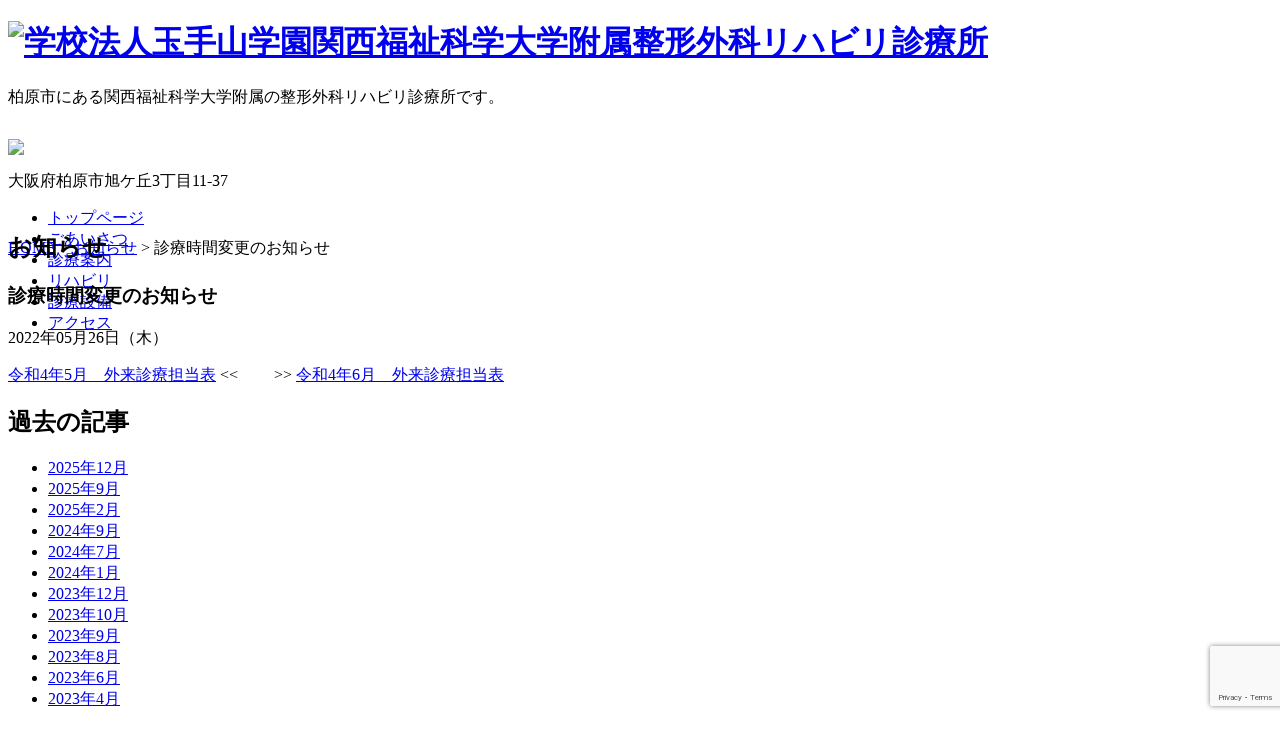

--- FILE ---
content_type: text/html; charset=UTF-8
request_url: https://www.fuksi-kagk-clinic.jp/news/378/
body_size: 43456
content:
<!DOCTYPE html PUBLIC "-//W3C//DTD XHTML 1.0 Transitional//EN" "http://www.w3.org/TR/xhtml1/DTD/xhtml1-transitional.dtd">
<html xmlns="http://www.w3.org/1999/xhtml" lang="ja">
<head>
<meta name="viewport" content="width=device-width" >
<meta http-equiv="Content-Type" content="text/html; charset=UTF-8" />
<meta name="description" content="柏原市にある関西福祉科学大学附属の整形外科リハビリ診療所です。">
<meta name="keywords" content="関西福祉科学大学附属,リハビリテーション診療所,関西福祉,リハビリ,クリニック,関西福祉大,診療所,柏原市,病院,クリニック,内科,整形外科,リハビリテーション科,玉手山学園,診察,診察時間,施設,設備,マップ,交通,アクセス">
<title>学校法人玉手山学園関西福祉科学大学附属整形外科リハビリ診療所 &raquo; お知らせ &raquo; 診療時間変更のお知らせ</title>
<link rel="stylesheet" href="https://www.fuksi-kagk-clinic.jp/wp-content/themes/kfkg/base.css" type="text/css" />
<link rel="stylesheet" href="https://www.fuksi-kagk-clinic.jp/wp-content/themes/kfkg/tinyslide.css">
<link rel="stylesheet" href="https://www.fuksi-kagk-clinic.jp/wp-content/themes/kfkg/style.css?date=20190801" type="text/css" />
<link rel="stylesheet" type="text/css" href="https://www.fuksi-kagk-clinic.jp/wp-content/themes/kfkg/print.css" media="print">
<link rel="alternate" type="application/rss+xml" title="学校法人玉手山学園関西福祉科学大学附属整形外科リハビリ診療所 RSS フィード" href="https://www.fuksi-kagk-clinic.jp/feed/" />
<link rel="alternate" type="application/atom+xml" title="学校法人玉手山学園関西福祉科学大学附属整形外科リハビリ診療所 Atom フィード" href="https://www.fuksi-kagk-clinic.jp/feed/atom/" />
<link rel="pingback" href="https://www.fuksi-kagk-clinic.jp/xmlrpc.php" />

	  <meta name='robots' content='max-image-preview:large' />
		<!-- This site uses the Google Analytics by ExactMetrics plugin v8.11.1 - Using Analytics tracking - https://www.exactmetrics.com/ -->
							<script src="//www.googletagmanager.com/gtag/js?id=G-QV28DBY19M"  data-cfasync="false" data-wpfc-render="false" type="text/javascript" async></script>
			<script data-cfasync="false" data-wpfc-render="false" type="text/javascript">
				var em_version = '8.11.1';
				var em_track_user = true;
				var em_no_track_reason = '';
								var ExactMetricsDefaultLocations = {"page_location":"https:\/\/www.fuksi-kagk-clinic.jp\/news\/378\/"};
								if ( typeof ExactMetricsPrivacyGuardFilter === 'function' ) {
					var ExactMetricsLocations = (typeof ExactMetricsExcludeQuery === 'object') ? ExactMetricsPrivacyGuardFilter( ExactMetricsExcludeQuery ) : ExactMetricsPrivacyGuardFilter( ExactMetricsDefaultLocations );
				} else {
					var ExactMetricsLocations = (typeof ExactMetricsExcludeQuery === 'object') ? ExactMetricsExcludeQuery : ExactMetricsDefaultLocations;
				}

								var disableStrs = [
										'ga-disable-G-QV28DBY19M',
									];

				/* Function to detect opted out users */
				function __gtagTrackerIsOptedOut() {
					for (var index = 0; index < disableStrs.length; index++) {
						if (document.cookie.indexOf(disableStrs[index] + '=true') > -1) {
							return true;
						}
					}

					return false;
				}

				/* Disable tracking if the opt-out cookie exists. */
				if (__gtagTrackerIsOptedOut()) {
					for (var index = 0; index < disableStrs.length; index++) {
						window[disableStrs[index]] = true;
					}
				}

				/* Opt-out function */
				function __gtagTrackerOptout() {
					for (var index = 0; index < disableStrs.length; index++) {
						document.cookie = disableStrs[index] + '=true; expires=Thu, 31 Dec 2099 23:59:59 UTC; path=/';
						window[disableStrs[index]] = true;
					}
				}

				if ('undefined' === typeof gaOptout) {
					function gaOptout() {
						__gtagTrackerOptout();
					}
				}
								window.dataLayer = window.dataLayer || [];

				window.ExactMetricsDualTracker = {
					helpers: {},
					trackers: {},
				};
				if (em_track_user) {
					function __gtagDataLayer() {
						dataLayer.push(arguments);
					}

					function __gtagTracker(type, name, parameters) {
						if (!parameters) {
							parameters = {};
						}

						if (parameters.send_to) {
							__gtagDataLayer.apply(null, arguments);
							return;
						}

						if (type === 'event') {
														parameters.send_to = exactmetrics_frontend.v4_id;
							var hookName = name;
							if (typeof parameters['event_category'] !== 'undefined') {
								hookName = parameters['event_category'] + ':' + name;
							}

							if (typeof ExactMetricsDualTracker.trackers[hookName] !== 'undefined') {
								ExactMetricsDualTracker.trackers[hookName](parameters);
							} else {
								__gtagDataLayer('event', name, parameters);
							}
							
						} else {
							__gtagDataLayer.apply(null, arguments);
						}
					}

					__gtagTracker('js', new Date());
					__gtagTracker('set', {
						'developer_id.dNDMyYj': true,
											});
					if ( ExactMetricsLocations.page_location ) {
						__gtagTracker('set', ExactMetricsLocations);
					}
										__gtagTracker('config', 'G-QV28DBY19M', {"forceSSL":"true","link_attribution":"true"} );
										window.gtag = __gtagTracker;										(function () {
						/* https://developers.google.com/analytics/devguides/collection/analyticsjs/ */
						/* ga and __gaTracker compatibility shim. */
						var noopfn = function () {
							return null;
						};
						var newtracker = function () {
							return new Tracker();
						};
						var Tracker = function () {
							return null;
						};
						var p = Tracker.prototype;
						p.get = noopfn;
						p.set = noopfn;
						p.send = function () {
							var args = Array.prototype.slice.call(arguments);
							args.unshift('send');
							__gaTracker.apply(null, args);
						};
						var __gaTracker = function () {
							var len = arguments.length;
							if (len === 0) {
								return;
							}
							var f = arguments[len - 1];
							if (typeof f !== 'object' || f === null || typeof f.hitCallback !== 'function') {
								if ('send' === arguments[0]) {
									var hitConverted, hitObject = false, action;
									if ('event' === arguments[1]) {
										if ('undefined' !== typeof arguments[3]) {
											hitObject = {
												'eventAction': arguments[3],
												'eventCategory': arguments[2],
												'eventLabel': arguments[4],
												'value': arguments[5] ? arguments[5] : 1,
											}
										}
									}
									if ('pageview' === arguments[1]) {
										if ('undefined' !== typeof arguments[2]) {
											hitObject = {
												'eventAction': 'page_view',
												'page_path': arguments[2],
											}
										}
									}
									if (typeof arguments[2] === 'object') {
										hitObject = arguments[2];
									}
									if (typeof arguments[5] === 'object') {
										Object.assign(hitObject, arguments[5]);
									}
									if ('undefined' !== typeof arguments[1].hitType) {
										hitObject = arguments[1];
										if ('pageview' === hitObject.hitType) {
											hitObject.eventAction = 'page_view';
										}
									}
									if (hitObject) {
										action = 'timing' === arguments[1].hitType ? 'timing_complete' : hitObject.eventAction;
										hitConverted = mapArgs(hitObject);
										__gtagTracker('event', action, hitConverted);
									}
								}
								return;
							}

							function mapArgs(args) {
								var arg, hit = {};
								var gaMap = {
									'eventCategory': 'event_category',
									'eventAction': 'event_action',
									'eventLabel': 'event_label',
									'eventValue': 'event_value',
									'nonInteraction': 'non_interaction',
									'timingCategory': 'event_category',
									'timingVar': 'name',
									'timingValue': 'value',
									'timingLabel': 'event_label',
									'page': 'page_path',
									'location': 'page_location',
									'title': 'page_title',
									'referrer' : 'page_referrer',
								};
								for (arg in args) {
																		if (!(!args.hasOwnProperty(arg) || !gaMap.hasOwnProperty(arg))) {
										hit[gaMap[arg]] = args[arg];
									} else {
										hit[arg] = args[arg];
									}
								}
								return hit;
							}

							try {
								f.hitCallback();
							} catch (ex) {
							}
						};
						__gaTracker.create = newtracker;
						__gaTracker.getByName = newtracker;
						__gaTracker.getAll = function () {
							return [];
						};
						__gaTracker.remove = noopfn;
						__gaTracker.loaded = true;
						window['__gaTracker'] = __gaTracker;
					})();
									} else {
										console.log("");
					(function () {
						function __gtagTracker() {
							return null;
						}

						window['__gtagTracker'] = __gtagTracker;
						window['gtag'] = __gtagTracker;
					})();
									}
			</script>
							<!-- / Google Analytics by ExactMetrics -->
		<link rel='stylesheet' id='wp-block-library-css' href='https://www.fuksi-kagk-clinic.jp/wp-includes/css/dist/block-library/style.min.css?ver=6.5.7' type='text/css' media='all' />
<style id='classic-theme-styles-inline-css' type='text/css'>
/*! This file is auto-generated */
.wp-block-button__link{color:#fff;background-color:#32373c;border-radius:9999px;box-shadow:none;text-decoration:none;padding:calc(.667em + 2px) calc(1.333em + 2px);font-size:1.125em}.wp-block-file__button{background:#32373c;color:#fff;text-decoration:none}
</style>
<style id='global-styles-inline-css' type='text/css'>
body{--wp--preset--color--black: #000000;--wp--preset--color--cyan-bluish-gray: #abb8c3;--wp--preset--color--white: #ffffff;--wp--preset--color--pale-pink: #f78da7;--wp--preset--color--vivid-red: #cf2e2e;--wp--preset--color--luminous-vivid-orange: #ff6900;--wp--preset--color--luminous-vivid-amber: #fcb900;--wp--preset--color--light-green-cyan: #7bdcb5;--wp--preset--color--vivid-green-cyan: #00d084;--wp--preset--color--pale-cyan-blue: #8ed1fc;--wp--preset--color--vivid-cyan-blue: #0693e3;--wp--preset--color--vivid-purple: #9b51e0;--wp--preset--gradient--vivid-cyan-blue-to-vivid-purple: linear-gradient(135deg,rgba(6,147,227,1) 0%,rgb(155,81,224) 100%);--wp--preset--gradient--light-green-cyan-to-vivid-green-cyan: linear-gradient(135deg,rgb(122,220,180) 0%,rgb(0,208,130) 100%);--wp--preset--gradient--luminous-vivid-amber-to-luminous-vivid-orange: linear-gradient(135deg,rgba(252,185,0,1) 0%,rgba(255,105,0,1) 100%);--wp--preset--gradient--luminous-vivid-orange-to-vivid-red: linear-gradient(135deg,rgba(255,105,0,1) 0%,rgb(207,46,46) 100%);--wp--preset--gradient--very-light-gray-to-cyan-bluish-gray: linear-gradient(135deg,rgb(238,238,238) 0%,rgb(169,184,195) 100%);--wp--preset--gradient--cool-to-warm-spectrum: linear-gradient(135deg,rgb(74,234,220) 0%,rgb(151,120,209) 20%,rgb(207,42,186) 40%,rgb(238,44,130) 60%,rgb(251,105,98) 80%,rgb(254,248,76) 100%);--wp--preset--gradient--blush-light-purple: linear-gradient(135deg,rgb(255,206,236) 0%,rgb(152,150,240) 100%);--wp--preset--gradient--blush-bordeaux: linear-gradient(135deg,rgb(254,205,165) 0%,rgb(254,45,45) 50%,rgb(107,0,62) 100%);--wp--preset--gradient--luminous-dusk: linear-gradient(135deg,rgb(255,203,112) 0%,rgb(199,81,192) 50%,rgb(65,88,208) 100%);--wp--preset--gradient--pale-ocean: linear-gradient(135deg,rgb(255,245,203) 0%,rgb(182,227,212) 50%,rgb(51,167,181) 100%);--wp--preset--gradient--electric-grass: linear-gradient(135deg,rgb(202,248,128) 0%,rgb(113,206,126) 100%);--wp--preset--gradient--midnight: linear-gradient(135deg,rgb(2,3,129) 0%,rgb(40,116,252) 100%);--wp--preset--font-size--small: 13px;--wp--preset--font-size--medium: 20px;--wp--preset--font-size--large: 36px;--wp--preset--font-size--x-large: 42px;--wp--preset--spacing--20: 0.44rem;--wp--preset--spacing--30: 0.67rem;--wp--preset--spacing--40: 1rem;--wp--preset--spacing--50: 1.5rem;--wp--preset--spacing--60: 2.25rem;--wp--preset--spacing--70: 3.38rem;--wp--preset--spacing--80: 5.06rem;--wp--preset--shadow--natural: 6px 6px 9px rgba(0, 0, 0, 0.2);--wp--preset--shadow--deep: 12px 12px 50px rgba(0, 0, 0, 0.4);--wp--preset--shadow--sharp: 6px 6px 0px rgba(0, 0, 0, 0.2);--wp--preset--shadow--outlined: 6px 6px 0px -3px rgba(255, 255, 255, 1), 6px 6px rgba(0, 0, 0, 1);--wp--preset--shadow--crisp: 6px 6px 0px rgba(0, 0, 0, 1);}:where(.is-layout-flex){gap: 0.5em;}:where(.is-layout-grid){gap: 0.5em;}body .is-layout-flex{display: flex;}body .is-layout-flex{flex-wrap: wrap;align-items: center;}body .is-layout-flex > *{margin: 0;}body .is-layout-grid{display: grid;}body .is-layout-grid > *{margin: 0;}:where(.wp-block-columns.is-layout-flex){gap: 2em;}:where(.wp-block-columns.is-layout-grid){gap: 2em;}:where(.wp-block-post-template.is-layout-flex){gap: 1.25em;}:where(.wp-block-post-template.is-layout-grid){gap: 1.25em;}.has-black-color{color: var(--wp--preset--color--black) !important;}.has-cyan-bluish-gray-color{color: var(--wp--preset--color--cyan-bluish-gray) !important;}.has-white-color{color: var(--wp--preset--color--white) !important;}.has-pale-pink-color{color: var(--wp--preset--color--pale-pink) !important;}.has-vivid-red-color{color: var(--wp--preset--color--vivid-red) !important;}.has-luminous-vivid-orange-color{color: var(--wp--preset--color--luminous-vivid-orange) !important;}.has-luminous-vivid-amber-color{color: var(--wp--preset--color--luminous-vivid-amber) !important;}.has-light-green-cyan-color{color: var(--wp--preset--color--light-green-cyan) !important;}.has-vivid-green-cyan-color{color: var(--wp--preset--color--vivid-green-cyan) !important;}.has-pale-cyan-blue-color{color: var(--wp--preset--color--pale-cyan-blue) !important;}.has-vivid-cyan-blue-color{color: var(--wp--preset--color--vivid-cyan-blue) !important;}.has-vivid-purple-color{color: var(--wp--preset--color--vivid-purple) !important;}.has-black-background-color{background-color: var(--wp--preset--color--black) !important;}.has-cyan-bluish-gray-background-color{background-color: var(--wp--preset--color--cyan-bluish-gray) !important;}.has-white-background-color{background-color: var(--wp--preset--color--white) !important;}.has-pale-pink-background-color{background-color: var(--wp--preset--color--pale-pink) !important;}.has-vivid-red-background-color{background-color: var(--wp--preset--color--vivid-red) !important;}.has-luminous-vivid-orange-background-color{background-color: var(--wp--preset--color--luminous-vivid-orange) !important;}.has-luminous-vivid-amber-background-color{background-color: var(--wp--preset--color--luminous-vivid-amber) !important;}.has-light-green-cyan-background-color{background-color: var(--wp--preset--color--light-green-cyan) !important;}.has-vivid-green-cyan-background-color{background-color: var(--wp--preset--color--vivid-green-cyan) !important;}.has-pale-cyan-blue-background-color{background-color: var(--wp--preset--color--pale-cyan-blue) !important;}.has-vivid-cyan-blue-background-color{background-color: var(--wp--preset--color--vivid-cyan-blue) !important;}.has-vivid-purple-background-color{background-color: var(--wp--preset--color--vivid-purple) !important;}.has-black-border-color{border-color: var(--wp--preset--color--black) !important;}.has-cyan-bluish-gray-border-color{border-color: var(--wp--preset--color--cyan-bluish-gray) !important;}.has-white-border-color{border-color: var(--wp--preset--color--white) !important;}.has-pale-pink-border-color{border-color: var(--wp--preset--color--pale-pink) !important;}.has-vivid-red-border-color{border-color: var(--wp--preset--color--vivid-red) !important;}.has-luminous-vivid-orange-border-color{border-color: var(--wp--preset--color--luminous-vivid-orange) !important;}.has-luminous-vivid-amber-border-color{border-color: var(--wp--preset--color--luminous-vivid-amber) !important;}.has-light-green-cyan-border-color{border-color: var(--wp--preset--color--light-green-cyan) !important;}.has-vivid-green-cyan-border-color{border-color: var(--wp--preset--color--vivid-green-cyan) !important;}.has-pale-cyan-blue-border-color{border-color: var(--wp--preset--color--pale-cyan-blue) !important;}.has-vivid-cyan-blue-border-color{border-color: var(--wp--preset--color--vivid-cyan-blue) !important;}.has-vivid-purple-border-color{border-color: var(--wp--preset--color--vivid-purple) !important;}.has-vivid-cyan-blue-to-vivid-purple-gradient-background{background: var(--wp--preset--gradient--vivid-cyan-blue-to-vivid-purple) !important;}.has-light-green-cyan-to-vivid-green-cyan-gradient-background{background: var(--wp--preset--gradient--light-green-cyan-to-vivid-green-cyan) !important;}.has-luminous-vivid-amber-to-luminous-vivid-orange-gradient-background{background: var(--wp--preset--gradient--luminous-vivid-amber-to-luminous-vivid-orange) !important;}.has-luminous-vivid-orange-to-vivid-red-gradient-background{background: var(--wp--preset--gradient--luminous-vivid-orange-to-vivid-red) !important;}.has-very-light-gray-to-cyan-bluish-gray-gradient-background{background: var(--wp--preset--gradient--very-light-gray-to-cyan-bluish-gray) !important;}.has-cool-to-warm-spectrum-gradient-background{background: var(--wp--preset--gradient--cool-to-warm-spectrum) !important;}.has-blush-light-purple-gradient-background{background: var(--wp--preset--gradient--blush-light-purple) !important;}.has-blush-bordeaux-gradient-background{background: var(--wp--preset--gradient--blush-bordeaux) !important;}.has-luminous-dusk-gradient-background{background: var(--wp--preset--gradient--luminous-dusk) !important;}.has-pale-ocean-gradient-background{background: var(--wp--preset--gradient--pale-ocean) !important;}.has-electric-grass-gradient-background{background: var(--wp--preset--gradient--electric-grass) !important;}.has-midnight-gradient-background{background: var(--wp--preset--gradient--midnight) !important;}.has-small-font-size{font-size: var(--wp--preset--font-size--small) !important;}.has-medium-font-size{font-size: var(--wp--preset--font-size--medium) !important;}.has-large-font-size{font-size: var(--wp--preset--font-size--large) !important;}.has-x-large-font-size{font-size: var(--wp--preset--font-size--x-large) !important;}
.wp-block-navigation a:where(:not(.wp-element-button)){color: inherit;}
:where(.wp-block-post-template.is-layout-flex){gap: 1.25em;}:where(.wp-block-post-template.is-layout-grid){gap: 1.25em;}
:where(.wp-block-columns.is-layout-flex){gap: 2em;}:where(.wp-block-columns.is-layout-grid){gap: 2em;}
.wp-block-pullquote{font-size: 1.5em;line-height: 1.6;}
</style>
<link rel='stylesheet' id='contact-form-7-css' href='https://www.fuksi-kagk-clinic.jp/wp-content/plugins/contact-form-7/includes/css/styles.css?ver=5.9.6' type='text/css' media='all' />
<link rel='stylesheet' id='wp-lightbox-2.min.css-css' href='https://www.fuksi-kagk-clinic.jp/wp-content/plugins/wp-lightbox-2/styles/lightbox.min.css?ver=1.3.4' type='text/css' media='all' />
<script type="text/javascript" src="https://www.fuksi-kagk-clinic.jp/wp-content/plugins/google-analytics-dashboard-for-wp/assets/js/frontend-gtag.min.js?ver=8.11.1" id="exactmetrics-frontend-script-js" async="async" data-wp-strategy="async"></script>
<script data-cfasync="false" data-wpfc-render="false" type="text/javascript" id='exactmetrics-frontend-script-js-extra'>/* <![CDATA[ */
var exactmetrics_frontend = {"js_events_tracking":"true","download_extensions":"doc,pdf,ppt,zip,xls,docx,pptx,xlsx","inbound_paths":"[{\"path\":\"\\\/go\\\/\",\"label\":\"affiliate\"},{\"path\":\"\\\/recommend\\\/\",\"label\":\"affiliate\"}]","home_url":"https:\/\/www.fuksi-kagk-clinic.jp","hash_tracking":"false","v4_id":"G-QV28DBY19M"};/* ]]> */
</script>
<script type="text/javascript" src="https://www.fuksi-kagk-clinic.jp/wp-includes/js/jquery/jquery.min.js?ver=3.7.1" id="jquery-core-js"></script>
<script type="text/javascript" src="https://www.fuksi-kagk-clinic.jp/wp-includes/js/jquery/jquery-migrate.min.js?ver=3.4.1" id="jquery-migrate-js"></script>
<link rel="canonical" href="https://www.fuksi-kagk-clinic.jp/news/378/" />
<meta http-equiv="Content-Script-Type" content="text/javascript" />
<script src="https://ajaxzip3.github.io/ajaxzip3.js" charset="UTF-8"></script>
<script src="https://www.fuksi-kagk-clinic.jp/wp-content/themes/kfkg/tinyslide.js" type="text/javascript"></script>
<script type="text/javascript" src="https://www.fuksi-kagk-clinic.jp/wp-content/themes/kfkg/script.js"></script>
<script type="text/javascript">
var _imgArray = ["images/menu_1_ov.png","images/menu_2_ov.png","images/menu_3_ov.png","images/menu_4_ov.png","images/menu_5_ov.png","images/menu_6_ov.png","images/side_menu1_ov.jpg","images/side_menu2_ov.jpg","images/side_menu3_ov.jpg"];
function loopImageLoader(i){
  var image1 = new Image();
  image1.src = "https://www.fuksi-kagk-clinic.jp/wp-content/themes/kfkg/"+_imgArray[i];
  image1.onload = function(){
    i++;
    if(_imgArray.length != i){
      //alert("nextnum : " + i);//debug
      loopImageLoader(i);
    }
  }
}
loopImageLoader(0);
</script>
</head>
<body>
<div id="container" class="png"><a name="top"></a>
	<div id="header" class="png" style="height:190px;">
	<div class="head_des">
	<h1><a href="https://www.fuksi-kagk-clinic.jp" class="png"><img src="https://www.fuksi-kagk-clinic.jp/wp-content/themes/kfkg/images/logo.png" alt="学校法人玉手山学園関西福祉科学大学附属整形外科リハビリ診療所" /></a></h1>
	</div>
	<div id="nav-toggle">
		<div>
			<span></span>
			<span></span>
			<span></span>
		</div>
	</div>
<div class="head_menu">
 <p>柏原市にある関西福祉科学大学附属の整形外科リハビリ診療所です。</p>
<img src="https://www.fuksi-kagk-clinic.jp/wp-content/themes/kfkg/images/toiawase.png" style="margin-top:15px;" class="png" /><br />
<p class="map">大阪府柏原市旭ケ丘3丁目11-37　<a href="https://www.fuksi-kagk-clinic.jp/access/"><img src="https://www.fuksi-kagk-clinic.jp/wp-content/themes/kfkg/images/map.jpg" width="36" height="11" /></a></p>
</div>
<div class="glomenu" style="background-image:none; height:30px;">

		<ul><li class="menu1"><a href="https://www.fuksi-kagk-clinic.jp"><span>トップページ</span></a></li>
<li class="menu2"><a href="https://www.fuksi-kagk-clinic.jp/aboutus/"><span>ごあいさつ</span></a></li>
				<li class="menu3 png"><a href="https://www.fuksi-kagk-clinic.jp/infomation/"><span>診療案内</span></a></li>
				<li class="menu4 png"><a href="https://www.fuksi-kagk-clinic.jp/riha/"><span>リハビリ</span></a></li>
				<li class="menu5 png"><a href="https://www.fuksi-kagk-clinic.jp/facility/"><span>診療設備</span></a></li>
				<li class="menu6 png"><a href="https://www.fuksi-kagk-clinic.jp/access/"><span>アクセス</span></a></li>
		</ul>
</div>
<div class="bread">
<!-- Breadcrumb NavXT 7.3.1 -->
<span property="itemListElement" typeof="ListItem"><a property="item" typeof="WebPage" title="学校法人玉手山学園関西福祉科学大学附属整形外科リハビリ診療所へ移動" href="https://www.fuksi-kagk-clinic.jp" class="home"><span property="name">HOME</span></a><meta property="position" content="1"></span> &gt; <span property="itemListElement" typeof="ListItem"><a property="item" typeof="WebPage" title="お知らせのカテゴリーアーカイブへ移動" href="https://www.fuksi-kagk-clinic.jp/news/" class="taxonomy category"><span property="name">お知らせ</span></a><meta property="position" content="2"></span> &gt; <span property="itemListElement" typeof="ListItem"><span property="name">診療時間変更のお知らせ</span><meta property="position" content="3"></span></div>
</div><!--header --><div id="screen">
<h2 style="background-image:url('https://www.fuksi-kagk-clinic.jp/wp-content/uploads/editor/Image/cate/cate_header4.jpg');"><span>お知らせ</span></h2>
<div id="contents">
<div class="posts">
	  <div class="title"><h3>診療時間変更のお知らせ</h3><span class="post_day">2022年05月26日（木）</span></div>
		<div class="post">
	<div style="text-align: center;">
	<img decoding="async" alt="" src="https://www.fuksi-kagk-clinic.jp/wp-content/uploads/editor/Image/2022/20220526-1.jpg" style="width: 600px; height: 847px;" />
</div>
</div>
	<div class="post_alt"></div>
	</div>
<div class="pagenav">
<p><a href="https://www.fuksi-kagk-clinic.jp/news/375/" rel="prev">令和4年5月　外来診療担当表</a> <<　  　>> <a href="https://www.fuksi-kagk-clinic.jp/news/379/" rel="next">令和4年6月　外来診療担当表</a></p>
</div><!--pagenav -->
	</div><!--contents -->
<div id="sidebar">
<div class="menu_topic">
	<div class="topic_post">
<h2 class="h2_title"><span>過去の記事</span></h2>
<ul class="cate">
	<li><a href='https://www.fuksi-kagk-clinic.jp/date/2025/12/?cat=4'>2025年12月</a></li>
	<li><a href='https://www.fuksi-kagk-clinic.jp/date/2025/09/?cat=4'>2025年9月</a></li>
	<li><a href='https://www.fuksi-kagk-clinic.jp/date/2025/02/?cat=4'>2025年2月</a></li>
	<li><a href='https://www.fuksi-kagk-clinic.jp/date/2024/09/?cat=4'>2024年9月</a></li>
	<li><a href='https://www.fuksi-kagk-clinic.jp/date/2024/07/?cat=4'>2024年7月</a></li>
	<li><a href='https://www.fuksi-kagk-clinic.jp/date/2024/01/?cat=4'>2024年1月</a></li>
	<li><a href='https://www.fuksi-kagk-clinic.jp/date/2023/12/?cat=4'>2023年12月</a></li>
	<li><a href='https://www.fuksi-kagk-clinic.jp/date/2023/10/?cat=4'>2023年10月</a></li>
	<li><a href='https://www.fuksi-kagk-clinic.jp/date/2023/09/?cat=4'>2023年9月</a></li>
	<li><a href='https://www.fuksi-kagk-clinic.jp/date/2023/08/?cat=4'>2023年8月</a></li>
	<li><a href='https://www.fuksi-kagk-clinic.jp/date/2023/06/?cat=4'>2023年6月</a></li>
	<li><a href='https://www.fuksi-kagk-clinic.jp/date/2023/04/?cat=4'>2023年4月</a></li>
</ul>
 <div style="margin:0 0 10px 0px;border-bottom: 3px solid #DAC4E5; padding-bottom:10px;">
<select name="archive-dropdown" onChange='document.location.href=this.options[this.selectedIndex].value;'> 
  <option value="">月を選択</option> 
  	<option value='https://www.fuksi-kagk-clinic.jp/date/2025/12/?cat=4'> 2025年12月 </option>
	<option value='https://www.fuksi-kagk-clinic.jp/date/2025/09/?cat=4'> 2025年9月 </option>
	<option value='https://www.fuksi-kagk-clinic.jp/date/2025/02/?cat=4'> 2025年2月 </option>
	<option value='https://www.fuksi-kagk-clinic.jp/date/2024/09/?cat=4'> 2024年9月 </option>
	<option value='https://www.fuksi-kagk-clinic.jp/date/2024/07/?cat=4'> 2024年7月 </option>
	<option value='https://www.fuksi-kagk-clinic.jp/date/2024/01/?cat=4'> 2024年1月 </option>
	<option value='https://www.fuksi-kagk-clinic.jp/date/2023/12/?cat=4'> 2023年12月 </option>
	<option value='https://www.fuksi-kagk-clinic.jp/date/2023/10/?cat=4'> 2023年10月 </option>
	<option value='https://www.fuksi-kagk-clinic.jp/date/2023/09/?cat=4'> 2023年9月 </option>
	<option value='https://www.fuksi-kagk-clinic.jp/date/2023/08/?cat=4'> 2023年8月 </option>
	<option value='https://www.fuksi-kagk-clinic.jp/date/2023/06/?cat=4'> 2023年6月 </option>
	<option value='https://www.fuksi-kagk-clinic.jp/date/2023/04/?cat=4'> 2023年4月 </option>
	<option value='https://www.fuksi-kagk-clinic.jp/date/2023/03/?cat=4'> 2023年3月 </option>
	<option value='https://www.fuksi-kagk-clinic.jp/date/2023/02/?cat=4'> 2023年2月 </option>
	<option value='https://www.fuksi-kagk-clinic.jp/date/2023/01/?cat=4'> 2023年1月 </option>
	<option value='https://www.fuksi-kagk-clinic.jp/date/2022/12/?cat=4'> 2022年12月 </option>
	<option value='https://www.fuksi-kagk-clinic.jp/date/2022/11/?cat=4'> 2022年11月 </option>
	<option value='https://www.fuksi-kagk-clinic.jp/date/2022/10/?cat=4'> 2022年10月 </option>
	<option value='https://www.fuksi-kagk-clinic.jp/date/2022/09/?cat=4'> 2022年9月 </option>
	<option value='https://www.fuksi-kagk-clinic.jp/date/2022/08/?cat=4'> 2022年8月 </option>
	<option value='https://www.fuksi-kagk-clinic.jp/date/2022/07/?cat=4'> 2022年7月 </option>
	<option value='https://www.fuksi-kagk-clinic.jp/date/2022/06/?cat=4'> 2022年6月 </option>
	<option value='https://www.fuksi-kagk-clinic.jp/date/2022/05/?cat=4'> 2022年5月 </option>
	<option value='https://www.fuksi-kagk-clinic.jp/date/2022/04/?cat=4'> 2022年4月 </option>
	<option value='https://www.fuksi-kagk-clinic.jp/date/2022/02/?cat=4'> 2022年2月 </option>
	<option value='https://www.fuksi-kagk-clinic.jp/date/2022/01/?cat=4'> 2022年1月 </option>
	<option value='https://www.fuksi-kagk-clinic.jp/date/2021/12/?cat=4'> 2021年12月 </option>
	<option value='https://www.fuksi-kagk-clinic.jp/date/2021/11/?cat=4'> 2021年11月 </option>
	<option value='https://www.fuksi-kagk-clinic.jp/date/2021/10/?cat=4'> 2021年10月 </option>
	<option value='https://www.fuksi-kagk-clinic.jp/date/2021/09/?cat=4'> 2021年9月 </option>
	<option value='https://www.fuksi-kagk-clinic.jp/date/2021/07/?cat=4'> 2021年7月 </option>
	<option value='https://www.fuksi-kagk-clinic.jp/date/2021/06/?cat=4'> 2021年6月 </option>
	<option value='https://www.fuksi-kagk-clinic.jp/date/2021/04/?cat=4'> 2021年4月 </option>
	<option value='https://www.fuksi-kagk-clinic.jp/date/2021/02/?cat=4'> 2021年2月 </option>
	<option value='https://www.fuksi-kagk-clinic.jp/date/2021/01/?cat=4'> 2021年1月 </option>
	<option value='https://www.fuksi-kagk-clinic.jp/date/2020/12/?cat=4'> 2020年12月 </option>
	<option value='https://www.fuksi-kagk-clinic.jp/date/2020/11/?cat=4'> 2020年11月 </option>
	<option value='https://www.fuksi-kagk-clinic.jp/date/2020/10/?cat=4'> 2020年10月 </option>
	<option value='https://www.fuksi-kagk-clinic.jp/date/2020/09/?cat=4'> 2020年9月 </option>
	<option value='https://www.fuksi-kagk-clinic.jp/date/2020/07/?cat=4'> 2020年7月 </option>
	<option value='https://www.fuksi-kagk-clinic.jp/date/2020/06/?cat=4'> 2020年6月 </option>
	<option value='https://www.fuksi-kagk-clinic.jp/date/2020/05/?cat=4'> 2020年5月 </option>
	<option value='https://www.fuksi-kagk-clinic.jp/date/2020/04/?cat=4'> 2020年4月 </option>
	<option value='https://www.fuksi-kagk-clinic.jp/date/2020/03/?cat=4'> 2020年3月 </option>
	<option value='https://www.fuksi-kagk-clinic.jp/date/2020/02/?cat=4'> 2020年2月 </option>
	<option value='https://www.fuksi-kagk-clinic.jp/date/2020/01/?cat=4'> 2020年1月 </option>
	<option value='https://www.fuksi-kagk-clinic.jp/date/2019/12/?cat=4'> 2019年12月 </option>
	<option value='https://www.fuksi-kagk-clinic.jp/date/2019/11/?cat=4'> 2019年11月 </option>
	<option value='https://www.fuksi-kagk-clinic.jp/date/2019/10/?cat=4'> 2019年10月 </option>
	<option value='https://www.fuksi-kagk-clinic.jp/date/2019/09/?cat=4'> 2019年9月 </option>
	<option value='https://www.fuksi-kagk-clinic.jp/date/2019/08/?cat=4'> 2019年8月 </option>
	<option value='https://www.fuksi-kagk-clinic.jp/date/2019/07/?cat=4'> 2019年7月 </option>
	<option value='https://www.fuksi-kagk-clinic.jp/date/2019/05/?cat=4'> 2019年5月 </option>
	<option value='https://www.fuksi-kagk-clinic.jp/date/2019/04/?cat=4'> 2019年4月 </option>
	<option value='https://www.fuksi-kagk-clinic.jp/date/2019/03/?cat=4'> 2019年3月 </option>
	<option value='https://www.fuksi-kagk-clinic.jp/date/2019/02/?cat=4'> 2019年2月 </option>
	<option value='https://www.fuksi-kagk-clinic.jp/date/2019/01/?cat=4'> 2019年1月 </option>
	<option value='https://www.fuksi-kagk-clinic.jp/date/2018/12/?cat=4'> 2018年12月 </option>
	<option value='https://www.fuksi-kagk-clinic.jp/date/2018/10/?cat=4'> 2018年10月 </option>
	<option value='https://www.fuksi-kagk-clinic.jp/date/2018/09/?cat=4'> 2018年9月 </option>
	<option value='https://www.fuksi-kagk-clinic.jp/date/2018/08/?cat=4'> 2018年8月 </option>
	<option value='https://www.fuksi-kagk-clinic.jp/date/2018/07/?cat=4'> 2018年7月 </option>
	<option value='https://www.fuksi-kagk-clinic.jp/date/2018/06/?cat=4'> 2018年6月 </option>
	<option value='https://www.fuksi-kagk-clinic.jp/date/2018/05/?cat=4'> 2018年5月 </option>
	<option value='https://www.fuksi-kagk-clinic.jp/date/2018/04/?cat=4'> 2018年4月 </option>
	<option value='https://www.fuksi-kagk-clinic.jp/date/2018/02/?cat=4'> 2018年2月 </option>
	<option value='https://www.fuksi-kagk-clinic.jp/date/2018/01/?cat=4'> 2018年1月 </option>
	<option value='https://www.fuksi-kagk-clinic.jp/date/2017/12/?cat=4'> 2017年12月 </option>
	<option value='https://www.fuksi-kagk-clinic.jp/date/2017/11/?cat=4'> 2017年11月 </option>
	<option value='https://www.fuksi-kagk-clinic.jp/date/2017/10/?cat=4'> 2017年10月 </option>
	<option value='https://www.fuksi-kagk-clinic.jp/date/2017/09/?cat=4'> 2017年9月 </option>
	<option value='https://www.fuksi-kagk-clinic.jp/date/2017/08/?cat=4'> 2017年8月 </option>
	<option value='https://www.fuksi-kagk-clinic.jp/date/2017/07/?cat=4'> 2017年7月 </option>
	<option value='https://www.fuksi-kagk-clinic.jp/date/2017/06/?cat=4'> 2017年6月 </option>
	<option value='https://www.fuksi-kagk-clinic.jp/date/2017/05/?cat=4'> 2017年5月 </option>
	<option value='https://www.fuksi-kagk-clinic.jp/date/2017/03/?cat=4'> 2017年3月 </option>
	<option value='https://www.fuksi-kagk-clinic.jp/date/2017/02/?cat=4'> 2017年2月 </option>
	<option value='https://www.fuksi-kagk-clinic.jp/date/2017/01/?cat=4'> 2017年1月 </option>
	<option value='https://www.fuksi-kagk-clinic.jp/date/2016/12/?cat=4'> 2016年12月 </option>
	<option value='https://www.fuksi-kagk-clinic.jp/date/2016/11/?cat=4'> 2016年11月 </option>
	<option value='https://www.fuksi-kagk-clinic.jp/date/2016/10/?cat=4'> 2016年10月 </option>
	<option value='https://www.fuksi-kagk-clinic.jp/date/2016/09/?cat=4'> 2016年9月 </option>
	<option value='https://www.fuksi-kagk-clinic.jp/date/2016/08/?cat=4'> 2016年8月 </option>
	<option value='https://www.fuksi-kagk-clinic.jp/date/2016/07/?cat=4'> 2016年7月 </option>
	<option value='https://www.fuksi-kagk-clinic.jp/date/2016/06/?cat=4'> 2016年6月 </option>
	<option value='https://www.fuksi-kagk-clinic.jp/date/2016/05/?cat=4'> 2016年5月 </option>
	<option value='https://www.fuksi-kagk-clinic.jp/date/2016/04/?cat=4'> 2016年4月 </option>
	<option value='https://www.fuksi-kagk-clinic.jp/date/2016/03/?cat=4'> 2016年3月 </option>
	<option value='https://www.fuksi-kagk-clinic.jp/date/2016/02/?cat=4'> 2016年2月 </option>
	<option value='https://www.fuksi-kagk-clinic.jp/date/2016/01/?cat=4'> 2016年1月 </option>
	<option value='https://www.fuksi-kagk-clinic.jp/date/2015/12/?cat=4'> 2015年12月 </option>
	<option value='https://www.fuksi-kagk-clinic.jp/date/2015/11/?cat=4'> 2015年11月 </option>
	<option value='https://www.fuksi-kagk-clinic.jp/date/2015/10/?cat=4'> 2015年10月 </option>
	<option value='https://www.fuksi-kagk-clinic.jp/date/2015/09/?cat=4'> 2015年9月 </option>
	<option value='https://www.fuksi-kagk-clinic.jp/date/2015/08/?cat=4'> 2015年8月 </option>
	<option value='https://www.fuksi-kagk-clinic.jp/date/2015/07/?cat=4'> 2015年7月 </option>
	<option value='https://www.fuksi-kagk-clinic.jp/date/2015/06/?cat=4'> 2015年6月 </option>
	<option value='https://www.fuksi-kagk-clinic.jp/date/2015/05/?cat=4'> 2015年5月 </option>
	<option value='https://www.fuksi-kagk-clinic.jp/date/2015/04/?cat=4'> 2015年4月 </option>
	<option value='https://www.fuksi-kagk-clinic.jp/date/2015/03/?cat=4'> 2015年3月 </option>
	<option value='https://www.fuksi-kagk-clinic.jp/date/2015/02/?cat=4'> 2015年2月 </option>
	<option value='https://www.fuksi-kagk-clinic.jp/date/2015/01/?cat=4'> 2015年1月 </option>
	<option value='https://www.fuksi-kagk-clinic.jp/date/2014/12/?cat=4'> 2014年12月 </option>
	<option value='https://www.fuksi-kagk-clinic.jp/date/2014/11/?cat=4'> 2014年11月 </option>
	<option value='https://www.fuksi-kagk-clinic.jp/date/2014/10/?cat=4'> 2014年10月 </option>
	<option value='https://www.fuksi-kagk-clinic.jp/date/2014/09/?cat=4'> 2014年9月 </option>
	<option value='https://www.fuksi-kagk-clinic.jp/date/2014/08/?cat=4'> 2014年8月 </option>
	<option value='https://www.fuksi-kagk-clinic.jp/date/2014/07/?cat=4'> 2014年7月 </option>
	<option value='https://www.fuksi-kagk-clinic.jp/date/2014/05/?cat=4'> 2014年5月 </option>
	<option value='https://www.fuksi-kagk-clinic.jp/date/2014/04/?cat=4'> 2014年4月 </option>
	<option value='https://www.fuksi-kagk-clinic.jp/date/2014/03/?cat=4'> 2014年3月 </option>
	<option value='https://www.fuksi-kagk-clinic.jp/date/2013/12/?cat=4'> 2013年12月 </option>
	<option value='https://www.fuksi-kagk-clinic.jp/date/2013/08/?cat=4'> 2013年8月 </option>
</select>
</div>
	<ul class="menu"><li class="menu1"><a href="https://www.fuksi-kagk-clinic.jp/privacy/"><span>個人情報保護方針</span></a></li>
			<li class="menu2"><a href="https://www.fuksi-kagk-clinic.jp/contact/"><span>お問い合わせ</span></a></li>
			<li class="menu3"><a href="https://www.fuksi-kagk-clinic.jp/link/"><span>リンク集</span></a></li>
	</ul>
	<div class="banner">
		<a href="https://www.fuksi-kagk-clinic.jp/forum/"><img src="https://www.fuksi-kagk-clinic.jp/wp-content/themes/kfkg/images/koukai_banner2023.jpg" /></a><br />
			<a href="https://www.fuksi-kagk-clinic.jp/wp-content/uploads/editor/File/staffR7.7.pdf"><img src="https://www.fuksi-kagk-clinic.jp/wp-content/themes/kfkg/images/staff_bosyu.jpg" /></a><br />
	<a href="https://www.fuksi-kagk-clinic.jp/staff/"><img src="https://www.fuksi-kagk-clinic.jp/wp-content/themes/kfkg/images/staff_banner.jpg" /></a><br />
	<a href="https://www.fuksi-kagk-clinic.jp/pt/"><img src="https://www.fuksi-kagk-clinic.jp/wp-content/themes/kfkg/images/rigaku_sigoto.jpg" width="127" height="187" /></a><a href="https://www.fuksi-kagk-clinic.jp/ot/"><img src="https://www.fuksi-kagk-clinic.jp/wp-content/themes/kfkg/images/sagyou_sigoto.jpg" alt="" width="126" height="187" style="margin-left:13px;" /></a></div>
	</div>
	</div>
	<div class="banner">
<div class="daigakulogo png"><a href="http://www.fuksi-kagk-u.ac.jp/" target="_blank" title="関西福祉科学大学WEBサイトへ"><img src="https://www.fuksi-kagk-clinic.jp/wp-content/themes/kfkg/images/daigaku_banner.jpg" /></a></div>
</div>
</div><div class="clear"></div>
<div id="overlay_s"></div>
</div><!--screen -->
<div id="footer" class="png">
<div id="footer_inner" style="">
<div class="page_top"><a href="#top" title="このページのトップへ"><span>このページのトップへ</span></a></div>
<div class="footer_t">
<div class="sitemap">
<p><img src="https://www.fuksi-kagk-clinic.jp/wp-content/themes/kfkg/images/home.jpg" align="absmiddle" />　｜<a href="https://www.fuksi-kagk-clinic.jp/aboutus/" title="ごあいさつ">ごあいさつ</a>｜<a href="https://www.fuksi-kagk-clinic.jp/infomation/" title="診療案内">診療案内</a>｜<a href="https://www.fuksi-kagk-clinic.jp/riha/" title="リハビリ">リハビリ</a>｜<a href="https://www.fuksi-kagk-clinic.jp/facility/" title="診療設備">診療設備</a>｜<a href="https://www.fuksi-kagk-clinic.jp/access/" title="アクセス">アクセス</a>｜<a href="https://www.fuksi-kagk-clinic.jp/contact/" title="お問い合わせ">お問い合わせ</a>｜</p>
</div>
<p class="mini">● <a href="http://www.fuksi-kagk-u.ac.jp/" target="_blank">関西福祉科学大学</a><img src="https://www.fuksi-kagk-clinic.jp/wp-content/themes/kfkg/images/link_blank.jpg" /></p>
</div>
<div class="logo_mini">
<img src="https://www.fuksi-kagk-clinic.jp/wp-content/themes/kfkg/images/logo_mini.png" width="274" height="48" class="png" />
<p>大阪府柏原市旭ケ丘3丁目11-37　<a href="https://www.fuksi-kagk-clinic.jp/access/"><img src="https://www.fuksi-kagk-clinic.jp/wp-content/themes/kfkg/images/map.jpg" width="36" height="11" /></a></p></div>
<script type="text/javascript" src="https://www.fuksi-kagk-clinic.jp/wp-content/plugins/contact-form-7/includes/swv/js/index.js?ver=5.9.6" id="swv-js"></script>
<script type="text/javascript" id="contact-form-7-js-extra">
/* <![CDATA[ */
var wpcf7 = {"api":{"root":"https:\/\/www.fuksi-kagk-clinic.jp\/wp-json\/","namespace":"contact-form-7\/v1"}};
/* ]]> */
</script>
<script type="text/javascript" src="https://www.fuksi-kagk-clinic.jp/wp-content/plugins/contact-form-7/includes/js/index.js?ver=5.9.6" id="contact-form-7-js"></script>
<script type="text/javascript" id="wp-jquery-lightbox-js-extra">
/* <![CDATA[ */
var JQLBSettings = {"fitToScreen":"0","resizeSpeed":"400","displayDownloadLink":"0","navbarOnTop":"0","loopImages":"","resizeCenter":"","marginSize":"","linkTarget":"","help":"","prevLinkTitle":"previous image","nextLinkTitle":"next image","prevLinkText":"\u00ab Previous","nextLinkText":"Next \u00bb","closeTitle":"close image gallery","image":"Image ","of":" of ","download":"Download","jqlb_overlay_opacity":"80","jqlb_overlay_color":"#000000","jqlb_overlay_close":"1","jqlb_border_width":"10","jqlb_border_color":"#ffffff","jqlb_border_radius":"0","jqlb_image_info_background_transparency":"100","jqlb_image_info_bg_color":"#ffffff","jqlb_image_info_text_color":"#000000","jqlb_image_info_text_fontsize":"10","jqlb_show_text_for_image":"1","jqlb_next_image_title":"next image","jqlb_previous_image_title":"previous image","jqlb_next_button_image":"https:\/\/www.fuksi-kagk-clinic.jp\/wp-content\/plugins\/wp-lightbox-2\/styles\/images\/next.gif","jqlb_previous_button_image":"https:\/\/www.fuksi-kagk-clinic.jp\/wp-content\/plugins\/wp-lightbox-2\/styles\/images\/prev.gif","jqlb_maximum_width":"","jqlb_maximum_height":"","jqlb_show_close_button":"1","jqlb_close_image_title":"close image gallery","jqlb_close_image_max_heght":"22","jqlb_image_for_close_lightbox":"https:\/\/www.fuksi-kagk-clinic.jp\/wp-content\/plugins\/wp-lightbox-2\/styles\/images\/closelabel.gif","jqlb_keyboard_navigation":"1","jqlb_popup_size_fix":"0"};
/* ]]> */
</script>
<script type="text/javascript" src="https://www.fuksi-kagk-clinic.jp/wp-content/plugins/wp-lightbox-2/js/dist/wp-lightbox-2.min.js?ver=1.3.4.1" id="wp-jquery-lightbox-js"></script>
<script type="text/javascript" src="https://www.google.com/recaptcha/api.js?render=6LeluCoqAAAAAO6g0J53-4TjndAiXj9MYlUD3qiT&amp;ver=3.0" id="google-recaptcha-js"></script>
<script type="text/javascript" src="https://www.fuksi-kagk-clinic.jp/wp-includes/js/dist/vendor/wp-polyfill-inert.min.js?ver=3.1.2" id="wp-polyfill-inert-js"></script>
<script type="text/javascript" src="https://www.fuksi-kagk-clinic.jp/wp-includes/js/dist/vendor/regenerator-runtime.min.js?ver=0.14.0" id="regenerator-runtime-js"></script>
<script type="text/javascript" src="https://www.fuksi-kagk-clinic.jp/wp-includes/js/dist/vendor/wp-polyfill.min.js?ver=3.15.0" id="wp-polyfill-js"></script>
<script type="text/javascript" id="wpcf7-recaptcha-js-extra">
/* <![CDATA[ */
var wpcf7_recaptcha = {"sitekey":"6LeluCoqAAAAAO6g0J53-4TjndAiXj9MYlUD3qiT","actions":{"homepage":"homepage","contactform":"contactform"}};
/* ]]> */
</script>
<script type="text/javascript" src="https://www.fuksi-kagk-clinic.jp/wp-content/plugins/contact-form-7/modules/recaptcha/index.js?ver=5.9.6" id="wpcf7-recaptcha-js"></script>
	</div>
<address>Copyright (C) 学校法人玉手山学園関西福祉科学大学附属整形外科リハビリ診療所, All Rights Reserved. </address>
 </div>
<!--footer -->
</div>
<!-- container-->
</body>
</html>

--- FILE ---
content_type: text/html; charset=utf-8
request_url: https://www.google.com/recaptcha/api2/anchor?ar=1&k=6LeluCoqAAAAAO6g0J53-4TjndAiXj9MYlUD3qiT&co=aHR0cHM6Ly93d3cuZnVrc2kta2Fnay1jbGluaWMuanA6NDQz&hl=en&v=PoyoqOPhxBO7pBk68S4YbpHZ&size=invisible&anchor-ms=20000&execute-ms=30000&cb=pwe8x4lfezto
body_size: 48627
content:
<!DOCTYPE HTML><html dir="ltr" lang="en"><head><meta http-equiv="Content-Type" content="text/html; charset=UTF-8">
<meta http-equiv="X-UA-Compatible" content="IE=edge">
<title>reCAPTCHA</title>
<style type="text/css">
/* cyrillic-ext */
@font-face {
  font-family: 'Roboto';
  font-style: normal;
  font-weight: 400;
  font-stretch: 100%;
  src: url(//fonts.gstatic.com/s/roboto/v48/KFO7CnqEu92Fr1ME7kSn66aGLdTylUAMa3GUBHMdazTgWw.woff2) format('woff2');
  unicode-range: U+0460-052F, U+1C80-1C8A, U+20B4, U+2DE0-2DFF, U+A640-A69F, U+FE2E-FE2F;
}
/* cyrillic */
@font-face {
  font-family: 'Roboto';
  font-style: normal;
  font-weight: 400;
  font-stretch: 100%;
  src: url(//fonts.gstatic.com/s/roboto/v48/KFO7CnqEu92Fr1ME7kSn66aGLdTylUAMa3iUBHMdazTgWw.woff2) format('woff2');
  unicode-range: U+0301, U+0400-045F, U+0490-0491, U+04B0-04B1, U+2116;
}
/* greek-ext */
@font-face {
  font-family: 'Roboto';
  font-style: normal;
  font-weight: 400;
  font-stretch: 100%;
  src: url(//fonts.gstatic.com/s/roboto/v48/KFO7CnqEu92Fr1ME7kSn66aGLdTylUAMa3CUBHMdazTgWw.woff2) format('woff2');
  unicode-range: U+1F00-1FFF;
}
/* greek */
@font-face {
  font-family: 'Roboto';
  font-style: normal;
  font-weight: 400;
  font-stretch: 100%;
  src: url(//fonts.gstatic.com/s/roboto/v48/KFO7CnqEu92Fr1ME7kSn66aGLdTylUAMa3-UBHMdazTgWw.woff2) format('woff2');
  unicode-range: U+0370-0377, U+037A-037F, U+0384-038A, U+038C, U+038E-03A1, U+03A3-03FF;
}
/* math */
@font-face {
  font-family: 'Roboto';
  font-style: normal;
  font-weight: 400;
  font-stretch: 100%;
  src: url(//fonts.gstatic.com/s/roboto/v48/KFO7CnqEu92Fr1ME7kSn66aGLdTylUAMawCUBHMdazTgWw.woff2) format('woff2');
  unicode-range: U+0302-0303, U+0305, U+0307-0308, U+0310, U+0312, U+0315, U+031A, U+0326-0327, U+032C, U+032F-0330, U+0332-0333, U+0338, U+033A, U+0346, U+034D, U+0391-03A1, U+03A3-03A9, U+03B1-03C9, U+03D1, U+03D5-03D6, U+03F0-03F1, U+03F4-03F5, U+2016-2017, U+2034-2038, U+203C, U+2040, U+2043, U+2047, U+2050, U+2057, U+205F, U+2070-2071, U+2074-208E, U+2090-209C, U+20D0-20DC, U+20E1, U+20E5-20EF, U+2100-2112, U+2114-2115, U+2117-2121, U+2123-214F, U+2190, U+2192, U+2194-21AE, U+21B0-21E5, U+21F1-21F2, U+21F4-2211, U+2213-2214, U+2216-22FF, U+2308-230B, U+2310, U+2319, U+231C-2321, U+2336-237A, U+237C, U+2395, U+239B-23B7, U+23D0, U+23DC-23E1, U+2474-2475, U+25AF, U+25B3, U+25B7, U+25BD, U+25C1, U+25CA, U+25CC, U+25FB, U+266D-266F, U+27C0-27FF, U+2900-2AFF, U+2B0E-2B11, U+2B30-2B4C, U+2BFE, U+3030, U+FF5B, U+FF5D, U+1D400-1D7FF, U+1EE00-1EEFF;
}
/* symbols */
@font-face {
  font-family: 'Roboto';
  font-style: normal;
  font-weight: 400;
  font-stretch: 100%;
  src: url(//fonts.gstatic.com/s/roboto/v48/KFO7CnqEu92Fr1ME7kSn66aGLdTylUAMaxKUBHMdazTgWw.woff2) format('woff2');
  unicode-range: U+0001-000C, U+000E-001F, U+007F-009F, U+20DD-20E0, U+20E2-20E4, U+2150-218F, U+2190, U+2192, U+2194-2199, U+21AF, U+21E6-21F0, U+21F3, U+2218-2219, U+2299, U+22C4-22C6, U+2300-243F, U+2440-244A, U+2460-24FF, U+25A0-27BF, U+2800-28FF, U+2921-2922, U+2981, U+29BF, U+29EB, U+2B00-2BFF, U+4DC0-4DFF, U+FFF9-FFFB, U+10140-1018E, U+10190-1019C, U+101A0, U+101D0-101FD, U+102E0-102FB, U+10E60-10E7E, U+1D2C0-1D2D3, U+1D2E0-1D37F, U+1F000-1F0FF, U+1F100-1F1AD, U+1F1E6-1F1FF, U+1F30D-1F30F, U+1F315, U+1F31C, U+1F31E, U+1F320-1F32C, U+1F336, U+1F378, U+1F37D, U+1F382, U+1F393-1F39F, U+1F3A7-1F3A8, U+1F3AC-1F3AF, U+1F3C2, U+1F3C4-1F3C6, U+1F3CA-1F3CE, U+1F3D4-1F3E0, U+1F3ED, U+1F3F1-1F3F3, U+1F3F5-1F3F7, U+1F408, U+1F415, U+1F41F, U+1F426, U+1F43F, U+1F441-1F442, U+1F444, U+1F446-1F449, U+1F44C-1F44E, U+1F453, U+1F46A, U+1F47D, U+1F4A3, U+1F4B0, U+1F4B3, U+1F4B9, U+1F4BB, U+1F4BF, U+1F4C8-1F4CB, U+1F4D6, U+1F4DA, U+1F4DF, U+1F4E3-1F4E6, U+1F4EA-1F4ED, U+1F4F7, U+1F4F9-1F4FB, U+1F4FD-1F4FE, U+1F503, U+1F507-1F50B, U+1F50D, U+1F512-1F513, U+1F53E-1F54A, U+1F54F-1F5FA, U+1F610, U+1F650-1F67F, U+1F687, U+1F68D, U+1F691, U+1F694, U+1F698, U+1F6AD, U+1F6B2, U+1F6B9-1F6BA, U+1F6BC, U+1F6C6-1F6CF, U+1F6D3-1F6D7, U+1F6E0-1F6EA, U+1F6F0-1F6F3, U+1F6F7-1F6FC, U+1F700-1F7FF, U+1F800-1F80B, U+1F810-1F847, U+1F850-1F859, U+1F860-1F887, U+1F890-1F8AD, U+1F8B0-1F8BB, U+1F8C0-1F8C1, U+1F900-1F90B, U+1F93B, U+1F946, U+1F984, U+1F996, U+1F9E9, U+1FA00-1FA6F, U+1FA70-1FA7C, U+1FA80-1FA89, U+1FA8F-1FAC6, U+1FACE-1FADC, U+1FADF-1FAE9, U+1FAF0-1FAF8, U+1FB00-1FBFF;
}
/* vietnamese */
@font-face {
  font-family: 'Roboto';
  font-style: normal;
  font-weight: 400;
  font-stretch: 100%;
  src: url(//fonts.gstatic.com/s/roboto/v48/KFO7CnqEu92Fr1ME7kSn66aGLdTylUAMa3OUBHMdazTgWw.woff2) format('woff2');
  unicode-range: U+0102-0103, U+0110-0111, U+0128-0129, U+0168-0169, U+01A0-01A1, U+01AF-01B0, U+0300-0301, U+0303-0304, U+0308-0309, U+0323, U+0329, U+1EA0-1EF9, U+20AB;
}
/* latin-ext */
@font-face {
  font-family: 'Roboto';
  font-style: normal;
  font-weight: 400;
  font-stretch: 100%;
  src: url(//fonts.gstatic.com/s/roboto/v48/KFO7CnqEu92Fr1ME7kSn66aGLdTylUAMa3KUBHMdazTgWw.woff2) format('woff2');
  unicode-range: U+0100-02BA, U+02BD-02C5, U+02C7-02CC, U+02CE-02D7, U+02DD-02FF, U+0304, U+0308, U+0329, U+1D00-1DBF, U+1E00-1E9F, U+1EF2-1EFF, U+2020, U+20A0-20AB, U+20AD-20C0, U+2113, U+2C60-2C7F, U+A720-A7FF;
}
/* latin */
@font-face {
  font-family: 'Roboto';
  font-style: normal;
  font-weight: 400;
  font-stretch: 100%;
  src: url(//fonts.gstatic.com/s/roboto/v48/KFO7CnqEu92Fr1ME7kSn66aGLdTylUAMa3yUBHMdazQ.woff2) format('woff2');
  unicode-range: U+0000-00FF, U+0131, U+0152-0153, U+02BB-02BC, U+02C6, U+02DA, U+02DC, U+0304, U+0308, U+0329, U+2000-206F, U+20AC, U+2122, U+2191, U+2193, U+2212, U+2215, U+FEFF, U+FFFD;
}
/* cyrillic-ext */
@font-face {
  font-family: 'Roboto';
  font-style: normal;
  font-weight: 500;
  font-stretch: 100%;
  src: url(//fonts.gstatic.com/s/roboto/v48/KFO7CnqEu92Fr1ME7kSn66aGLdTylUAMa3GUBHMdazTgWw.woff2) format('woff2');
  unicode-range: U+0460-052F, U+1C80-1C8A, U+20B4, U+2DE0-2DFF, U+A640-A69F, U+FE2E-FE2F;
}
/* cyrillic */
@font-face {
  font-family: 'Roboto';
  font-style: normal;
  font-weight: 500;
  font-stretch: 100%;
  src: url(//fonts.gstatic.com/s/roboto/v48/KFO7CnqEu92Fr1ME7kSn66aGLdTylUAMa3iUBHMdazTgWw.woff2) format('woff2');
  unicode-range: U+0301, U+0400-045F, U+0490-0491, U+04B0-04B1, U+2116;
}
/* greek-ext */
@font-face {
  font-family: 'Roboto';
  font-style: normal;
  font-weight: 500;
  font-stretch: 100%;
  src: url(//fonts.gstatic.com/s/roboto/v48/KFO7CnqEu92Fr1ME7kSn66aGLdTylUAMa3CUBHMdazTgWw.woff2) format('woff2');
  unicode-range: U+1F00-1FFF;
}
/* greek */
@font-face {
  font-family: 'Roboto';
  font-style: normal;
  font-weight: 500;
  font-stretch: 100%;
  src: url(//fonts.gstatic.com/s/roboto/v48/KFO7CnqEu92Fr1ME7kSn66aGLdTylUAMa3-UBHMdazTgWw.woff2) format('woff2');
  unicode-range: U+0370-0377, U+037A-037F, U+0384-038A, U+038C, U+038E-03A1, U+03A3-03FF;
}
/* math */
@font-face {
  font-family: 'Roboto';
  font-style: normal;
  font-weight: 500;
  font-stretch: 100%;
  src: url(//fonts.gstatic.com/s/roboto/v48/KFO7CnqEu92Fr1ME7kSn66aGLdTylUAMawCUBHMdazTgWw.woff2) format('woff2');
  unicode-range: U+0302-0303, U+0305, U+0307-0308, U+0310, U+0312, U+0315, U+031A, U+0326-0327, U+032C, U+032F-0330, U+0332-0333, U+0338, U+033A, U+0346, U+034D, U+0391-03A1, U+03A3-03A9, U+03B1-03C9, U+03D1, U+03D5-03D6, U+03F0-03F1, U+03F4-03F5, U+2016-2017, U+2034-2038, U+203C, U+2040, U+2043, U+2047, U+2050, U+2057, U+205F, U+2070-2071, U+2074-208E, U+2090-209C, U+20D0-20DC, U+20E1, U+20E5-20EF, U+2100-2112, U+2114-2115, U+2117-2121, U+2123-214F, U+2190, U+2192, U+2194-21AE, U+21B0-21E5, U+21F1-21F2, U+21F4-2211, U+2213-2214, U+2216-22FF, U+2308-230B, U+2310, U+2319, U+231C-2321, U+2336-237A, U+237C, U+2395, U+239B-23B7, U+23D0, U+23DC-23E1, U+2474-2475, U+25AF, U+25B3, U+25B7, U+25BD, U+25C1, U+25CA, U+25CC, U+25FB, U+266D-266F, U+27C0-27FF, U+2900-2AFF, U+2B0E-2B11, U+2B30-2B4C, U+2BFE, U+3030, U+FF5B, U+FF5D, U+1D400-1D7FF, U+1EE00-1EEFF;
}
/* symbols */
@font-face {
  font-family: 'Roboto';
  font-style: normal;
  font-weight: 500;
  font-stretch: 100%;
  src: url(//fonts.gstatic.com/s/roboto/v48/KFO7CnqEu92Fr1ME7kSn66aGLdTylUAMaxKUBHMdazTgWw.woff2) format('woff2');
  unicode-range: U+0001-000C, U+000E-001F, U+007F-009F, U+20DD-20E0, U+20E2-20E4, U+2150-218F, U+2190, U+2192, U+2194-2199, U+21AF, U+21E6-21F0, U+21F3, U+2218-2219, U+2299, U+22C4-22C6, U+2300-243F, U+2440-244A, U+2460-24FF, U+25A0-27BF, U+2800-28FF, U+2921-2922, U+2981, U+29BF, U+29EB, U+2B00-2BFF, U+4DC0-4DFF, U+FFF9-FFFB, U+10140-1018E, U+10190-1019C, U+101A0, U+101D0-101FD, U+102E0-102FB, U+10E60-10E7E, U+1D2C0-1D2D3, U+1D2E0-1D37F, U+1F000-1F0FF, U+1F100-1F1AD, U+1F1E6-1F1FF, U+1F30D-1F30F, U+1F315, U+1F31C, U+1F31E, U+1F320-1F32C, U+1F336, U+1F378, U+1F37D, U+1F382, U+1F393-1F39F, U+1F3A7-1F3A8, U+1F3AC-1F3AF, U+1F3C2, U+1F3C4-1F3C6, U+1F3CA-1F3CE, U+1F3D4-1F3E0, U+1F3ED, U+1F3F1-1F3F3, U+1F3F5-1F3F7, U+1F408, U+1F415, U+1F41F, U+1F426, U+1F43F, U+1F441-1F442, U+1F444, U+1F446-1F449, U+1F44C-1F44E, U+1F453, U+1F46A, U+1F47D, U+1F4A3, U+1F4B0, U+1F4B3, U+1F4B9, U+1F4BB, U+1F4BF, U+1F4C8-1F4CB, U+1F4D6, U+1F4DA, U+1F4DF, U+1F4E3-1F4E6, U+1F4EA-1F4ED, U+1F4F7, U+1F4F9-1F4FB, U+1F4FD-1F4FE, U+1F503, U+1F507-1F50B, U+1F50D, U+1F512-1F513, U+1F53E-1F54A, U+1F54F-1F5FA, U+1F610, U+1F650-1F67F, U+1F687, U+1F68D, U+1F691, U+1F694, U+1F698, U+1F6AD, U+1F6B2, U+1F6B9-1F6BA, U+1F6BC, U+1F6C6-1F6CF, U+1F6D3-1F6D7, U+1F6E0-1F6EA, U+1F6F0-1F6F3, U+1F6F7-1F6FC, U+1F700-1F7FF, U+1F800-1F80B, U+1F810-1F847, U+1F850-1F859, U+1F860-1F887, U+1F890-1F8AD, U+1F8B0-1F8BB, U+1F8C0-1F8C1, U+1F900-1F90B, U+1F93B, U+1F946, U+1F984, U+1F996, U+1F9E9, U+1FA00-1FA6F, U+1FA70-1FA7C, U+1FA80-1FA89, U+1FA8F-1FAC6, U+1FACE-1FADC, U+1FADF-1FAE9, U+1FAF0-1FAF8, U+1FB00-1FBFF;
}
/* vietnamese */
@font-face {
  font-family: 'Roboto';
  font-style: normal;
  font-weight: 500;
  font-stretch: 100%;
  src: url(//fonts.gstatic.com/s/roboto/v48/KFO7CnqEu92Fr1ME7kSn66aGLdTylUAMa3OUBHMdazTgWw.woff2) format('woff2');
  unicode-range: U+0102-0103, U+0110-0111, U+0128-0129, U+0168-0169, U+01A0-01A1, U+01AF-01B0, U+0300-0301, U+0303-0304, U+0308-0309, U+0323, U+0329, U+1EA0-1EF9, U+20AB;
}
/* latin-ext */
@font-face {
  font-family: 'Roboto';
  font-style: normal;
  font-weight: 500;
  font-stretch: 100%;
  src: url(//fonts.gstatic.com/s/roboto/v48/KFO7CnqEu92Fr1ME7kSn66aGLdTylUAMa3KUBHMdazTgWw.woff2) format('woff2');
  unicode-range: U+0100-02BA, U+02BD-02C5, U+02C7-02CC, U+02CE-02D7, U+02DD-02FF, U+0304, U+0308, U+0329, U+1D00-1DBF, U+1E00-1E9F, U+1EF2-1EFF, U+2020, U+20A0-20AB, U+20AD-20C0, U+2113, U+2C60-2C7F, U+A720-A7FF;
}
/* latin */
@font-face {
  font-family: 'Roboto';
  font-style: normal;
  font-weight: 500;
  font-stretch: 100%;
  src: url(//fonts.gstatic.com/s/roboto/v48/KFO7CnqEu92Fr1ME7kSn66aGLdTylUAMa3yUBHMdazQ.woff2) format('woff2');
  unicode-range: U+0000-00FF, U+0131, U+0152-0153, U+02BB-02BC, U+02C6, U+02DA, U+02DC, U+0304, U+0308, U+0329, U+2000-206F, U+20AC, U+2122, U+2191, U+2193, U+2212, U+2215, U+FEFF, U+FFFD;
}
/* cyrillic-ext */
@font-face {
  font-family: 'Roboto';
  font-style: normal;
  font-weight: 900;
  font-stretch: 100%;
  src: url(//fonts.gstatic.com/s/roboto/v48/KFO7CnqEu92Fr1ME7kSn66aGLdTylUAMa3GUBHMdazTgWw.woff2) format('woff2');
  unicode-range: U+0460-052F, U+1C80-1C8A, U+20B4, U+2DE0-2DFF, U+A640-A69F, U+FE2E-FE2F;
}
/* cyrillic */
@font-face {
  font-family: 'Roboto';
  font-style: normal;
  font-weight: 900;
  font-stretch: 100%;
  src: url(//fonts.gstatic.com/s/roboto/v48/KFO7CnqEu92Fr1ME7kSn66aGLdTylUAMa3iUBHMdazTgWw.woff2) format('woff2');
  unicode-range: U+0301, U+0400-045F, U+0490-0491, U+04B0-04B1, U+2116;
}
/* greek-ext */
@font-face {
  font-family: 'Roboto';
  font-style: normal;
  font-weight: 900;
  font-stretch: 100%;
  src: url(//fonts.gstatic.com/s/roboto/v48/KFO7CnqEu92Fr1ME7kSn66aGLdTylUAMa3CUBHMdazTgWw.woff2) format('woff2');
  unicode-range: U+1F00-1FFF;
}
/* greek */
@font-face {
  font-family: 'Roboto';
  font-style: normal;
  font-weight: 900;
  font-stretch: 100%;
  src: url(//fonts.gstatic.com/s/roboto/v48/KFO7CnqEu92Fr1ME7kSn66aGLdTylUAMa3-UBHMdazTgWw.woff2) format('woff2');
  unicode-range: U+0370-0377, U+037A-037F, U+0384-038A, U+038C, U+038E-03A1, U+03A3-03FF;
}
/* math */
@font-face {
  font-family: 'Roboto';
  font-style: normal;
  font-weight: 900;
  font-stretch: 100%;
  src: url(//fonts.gstatic.com/s/roboto/v48/KFO7CnqEu92Fr1ME7kSn66aGLdTylUAMawCUBHMdazTgWw.woff2) format('woff2');
  unicode-range: U+0302-0303, U+0305, U+0307-0308, U+0310, U+0312, U+0315, U+031A, U+0326-0327, U+032C, U+032F-0330, U+0332-0333, U+0338, U+033A, U+0346, U+034D, U+0391-03A1, U+03A3-03A9, U+03B1-03C9, U+03D1, U+03D5-03D6, U+03F0-03F1, U+03F4-03F5, U+2016-2017, U+2034-2038, U+203C, U+2040, U+2043, U+2047, U+2050, U+2057, U+205F, U+2070-2071, U+2074-208E, U+2090-209C, U+20D0-20DC, U+20E1, U+20E5-20EF, U+2100-2112, U+2114-2115, U+2117-2121, U+2123-214F, U+2190, U+2192, U+2194-21AE, U+21B0-21E5, U+21F1-21F2, U+21F4-2211, U+2213-2214, U+2216-22FF, U+2308-230B, U+2310, U+2319, U+231C-2321, U+2336-237A, U+237C, U+2395, U+239B-23B7, U+23D0, U+23DC-23E1, U+2474-2475, U+25AF, U+25B3, U+25B7, U+25BD, U+25C1, U+25CA, U+25CC, U+25FB, U+266D-266F, U+27C0-27FF, U+2900-2AFF, U+2B0E-2B11, U+2B30-2B4C, U+2BFE, U+3030, U+FF5B, U+FF5D, U+1D400-1D7FF, U+1EE00-1EEFF;
}
/* symbols */
@font-face {
  font-family: 'Roboto';
  font-style: normal;
  font-weight: 900;
  font-stretch: 100%;
  src: url(//fonts.gstatic.com/s/roboto/v48/KFO7CnqEu92Fr1ME7kSn66aGLdTylUAMaxKUBHMdazTgWw.woff2) format('woff2');
  unicode-range: U+0001-000C, U+000E-001F, U+007F-009F, U+20DD-20E0, U+20E2-20E4, U+2150-218F, U+2190, U+2192, U+2194-2199, U+21AF, U+21E6-21F0, U+21F3, U+2218-2219, U+2299, U+22C4-22C6, U+2300-243F, U+2440-244A, U+2460-24FF, U+25A0-27BF, U+2800-28FF, U+2921-2922, U+2981, U+29BF, U+29EB, U+2B00-2BFF, U+4DC0-4DFF, U+FFF9-FFFB, U+10140-1018E, U+10190-1019C, U+101A0, U+101D0-101FD, U+102E0-102FB, U+10E60-10E7E, U+1D2C0-1D2D3, U+1D2E0-1D37F, U+1F000-1F0FF, U+1F100-1F1AD, U+1F1E6-1F1FF, U+1F30D-1F30F, U+1F315, U+1F31C, U+1F31E, U+1F320-1F32C, U+1F336, U+1F378, U+1F37D, U+1F382, U+1F393-1F39F, U+1F3A7-1F3A8, U+1F3AC-1F3AF, U+1F3C2, U+1F3C4-1F3C6, U+1F3CA-1F3CE, U+1F3D4-1F3E0, U+1F3ED, U+1F3F1-1F3F3, U+1F3F5-1F3F7, U+1F408, U+1F415, U+1F41F, U+1F426, U+1F43F, U+1F441-1F442, U+1F444, U+1F446-1F449, U+1F44C-1F44E, U+1F453, U+1F46A, U+1F47D, U+1F4A3, U+1F4B0, U+1F4B3, U+1F4B9, U+1F4BB, U+1F4BF, U+1F4C8-1F4CB, U+1F4D6, U+1F4DA, U+1F4DF, U+1F4E3-1F4E6, U+1F4EA-1F4ED, U+1F4F7, U+1F4F9-1F4FB, U+1F4FD-1F4FE, U+1F503, U+1F507-1F50B, U+1F50D, U+1F512-1F513, U+1F53E-1F54A, U+1F54F-1F5FA, U+1F610, U+1F650-1F67F, U+1F687, U+1F68D, U+1F691, U+1F694, U+1F698, U+1F6AD, U+1F6B2, U+1F6B9-1F6BA, U+1F6BC, U+1F6C6-1F6CF, U+1F6D3-1F6D7, U+1F6E0-1F6EA, U+1F6F0-1F6F3, U+1F6F7-1F6FC, U+1F700-1F7FF, U+1F800-1F80B, U+1F810-1F847, U+1F850-1F859, U+1F860-1F887, U+1F890-1F8AD, U+1F8B0-1F8BB, U+1F8C0-1F8C1, U+1F900-1F90B, U+1F93B, U+1F946, U+1F984, U+1F996, U+1F9E9, U+1FA00-1FA6F, U+1FA70-1FA7C, U+1FA80-1FA89, U+1FA8F-1FAC6, U+1FACE-1FADC, U+1FADF-1FAE9, U+1FAF0-1FAF8, U+1FB00-1FBFF;
}
/* vietnamese */
@font-face {
  font-family: 'Roboto';
  font-style: normal;
  font-weight: 900;
  font-stretch: 100%;
  src: url(//fonts.gstatic.com/s/roboto/v48/KFO7CnqEu92Fr1ME7kSn66aGLdTylUAMa3OUBHMdazTgWw.woff2) format('woff2');
  unicode-range: U+0102-0103, U+0110-0111, U+0128-0129, U+0168-0169, U+01A0-01A1, U+01AF-01B0, U+0300-0301, U+0303-0304, U+0308-0309, U+0323, U+0329, U+1EA0-1EF9, U+20AB;
}
/* latin-ext */
@font-face {
  font-family: 'Roboto';
  font-style: normal;
  font-weight: 900;
  font-stretch: 100%;
  src: url(//fonts.gstatic.com/s/roboto/v48/KFO7CnqEu92Fr1ME7kSn66aGLdTylUAMa3KUBHMdazTgWw.woff2) format('woff2');
  unicode-range: U+0100-02BA, U+02BD-02C5, U+02C7-02CC, U+02CE-02D7, U+02DD-02FF, U+0304, U+0308, U+0329, U+1D00-1DBF, U+1E00-1E9F, U+1EF2-1EFF, U+2020, U+20A0-20AB, U+20AD-20C0, U+2113, U+2C60-2C7F, U+A720-A7FF;
}
/* latin */
@font-face {
  font-family: 'Roboto';
  font-style: normal;
  font-weight: 900;
  font-stretch: 100%;
  src: url(//fonts.gstatic.com/s/roboto/v48/KFO7CnqEu92Fr1ME7kSn66aGLdTylUAMa3yUBHMdazQ.woff2) format('woff2');
  unicode-range: U+0000-00FF, U+0131, U+0152-0153, U+02BB-02BC, U+02C6, U+02DA, U+02DC, U+0304, U+0308, U+0329, U+2000-206F, U+20AC, U+2122, U+2191, U+2193, U+2212, U+2215, U+FEFF, U+FFFD;
}

</style>
<link rel="stylesheet" type="text/css" href="https://www.gstatic.com/recaptcha/releases/PoyoqOPhxBO7pBk68S4YbpHZ/styles__ltr.css">
<script nonce="V66cH7CpI_s9kOysgNqfhw" type="text/javascript">window['__recaptcha_api'] = 'https://www.google.com/recaptcha/api2/';</script>
<script type="text/javascript" src="https://www.gstatic.com/recaptcha/releases/PoyoqOPhxBO7pBk68S4YbpHZ/recaptcha__en.js" nonce="V66cH7CpI_s9kOysgNqfhw">
      
    </script></head>
<body><div id="rc-anchor-alert" class="rc-anchor-alert"></div>
<input type="hidden" id="recaptcha-token" value="[base64]">
<script type="text/javascript" nonce="V66cH7CpI_s9kOysgNqfhw">
      recaptcha.anchor.Main.init("[\x22ainput\x22,[\x22bgdata\x22,\x22\x22,\[base64]/[base64]/UltIKytdPWE6KGE8MjA0OD9SW0grK109YT4+NnwxOTI6KChhJjY0NTEyKT09NTUyOTYmJnErMTxoLmxlbmd0aCYmKGguY2hhckNvZGVBdChxKzEpJjY0NTEyKT09NTYzMjA/[base64]/MjU1OlI/[base64]/[base64]/[base64]/[base64]/[base64]/[base64]/[base64]/[base64]/[base64]/[base64]\x22,\[base64]\x22,\x22wokRYMKFZMKbc3AKw71kw5oDfEM4A8OFQTfDhBnCssO5dAzCkT/DqXQaHcOUwpXCm8OXw4Fnw7wfw5xwQcOgY8KYV8Kuwq06ZMKTwpI7LwnClMKXdMKbwpLCp8OcPMKqCD3ColJww5pgaAXCmiIGDsKcwq/[base64]/[base64]/w5/ClsOvVMKnwpvDuMO3woF0QlMFwr3ClMKrw6R7WsOGecKCwodHdMKOwr9Kw6rChMOuY8Odw5HDvsKjAkHDhB/DtcKFw5zCrcKlYH9gOsOrWMO7wqYewpogBWEqFDp/[base64]/Cui7CoMOcAVItGHXCkxvDmcOmwrfCjsKjc3jCi03DmsOocsOww5nCki9mw5EdNMKicQd4YcO+w5gvwq/DkW9QQsKVDi1Gw5vDvsKCwq/[base64]/wonDj8KMLMObw5/Dt8O2w4fDunHDnzdqw45gNcKPwr3CpMKRbMKDw4fDu8OyLSYgw6/DgcOTF8KnT8KgwqwDbcONBMKew61qbcKWViBBwpbCgMOvFD9WVcO0wqHDki19aBrChcOTNMOiZkknc1DDo8KRGjNkaGsgCsKmdXXDrsOkfsK7NMOxwpDCiMOwRSTCoVVxw7TDgMORwp3CpcOhbxfDnU/Dl8OrwrImMCPCjMOawq3CqMKxOcKmwoAMFXjCjlNsNj/Dm8OcITfDiGPDuFRwwoB1dxfCkAwuw7LDjCUUwq/CtsKiw5LCoRXDncKzw5gawpXDk8OQw6QRw6dgwrXDsjfCt8OJJXtKSMOUKhwEAcOiwqnCpMOsw6XCrsKmw6/Cr8KNd0TDncOrwofDh8OAIlAHw7hJOCR2F8O4FsOhacKhwoNmw6s6FCNQw5/DjXp/wrcHwrTCnREdwrvCssOSw7zDvy5jQAhUSgzCrcOHNwIzwqhafcOnw51MXMOlB8Kiw4LDgj/Dp8ONw63CgAN3wqPDoiPCvsKfT8KAw7fCoTlFw4NIMsOIw7t6HkbDvVIZc8Oowr7DnsOpw7/CmyhfwqAYCwzDqzXCsHbChsKcVDMFw4jDpMOkw43DjcKzwq7CosO1KhPCusOcw7fDjlpXwpPCh1XDn8OtZ8K3wrzCjsKmVwvDtGXCicK2CMKqwoDCjX9iw7zDrMKlw6V5CsOUQ13CtcOnMmNvwp3DiTJNGsOBwr1gPcK/w7B7w4onw5Q0w616cMKGwrjCscKRwqjCgcK8IlPCs2DDn1DDgh5lwonDpAskOsKaw5A+Y8KlGy4pGRxTCcO8w5bDl8K5w7/ClsKxVcODHnw+McOaQ3URwrXDh8Ocw57CicOIw7MCw7t3KMOGw6LDjwbDjW8Nw7xUw7RcwqXCpHYtDk9ww5pbw6DCssKna1ctacO2w5saQF9cwqNRwosRFX1jwpjCuH/[base64]/DqsOCwrBJwpjDr8OuwojCocOMw7jCkcO4woPCncKjLsOUVcKzwprCqWlaw5vCvBMcU8O/LDsYPcO0w6VSwrx3w6XDl8OhCG59wpoHbsO6wpJSw5bCvkHCu1DCkyUwwr/Cjnlnw6d7EXHCn3jDl8OXPcONaSAPUsK1XcOdGGHDjBfCnsKndjDDs8OtwpvCjwghZcOKTsOGw68rVMO0w7/ChgIZw7jCtMO4HCzDtT/CmcKDw6fDgSjDsGcaBsKsZyjDpW7ClMO/w788T8KtQTgcaMKLw6PCvSzDkcKhKsOxw4HDiMKswrQMZzfCg2LDsQwOw4hjwpzDtsOkw73CscK4w77DtiZbZsKMVWEGTRnDhVQowr/Du33Ck2DCrsOWwpFGw7EtI8KeV8OkTMKOw6ZPejzDqMKcw5VlTsOWST7Cn8KSwpzDksODezDClBYub8K/[base64]/DqcOSw5lVasOMLcObTWFeCiEPQ8K9w5pmwoF8wooVw4cxw7RHw70lw6vDi8OXAiFOwqJtZwDDpsKyMcK3w53CjcKWFMOjMgfDjCDCjMK4X1rCucK9wqXCmcOFZsKHKsO7PsKwYzHDncK/cjUbwq5TM8Otw6BZwrzCrMK4HhEGw78aUMO4OMKTK2PDrDTDksKrA8O+c8OoWMKqSHFQw4AqwoY9w4wCZsODw5nCs0DDvsO9w6bClsO4w5LCo8Kdwq/CmMOIw7XDmjk+TXlmLsK6wrQcfivDnxzCv3HCuMKTDcKOw5sORcKADcKFWcKwb3xpLMONUlFxOSfClTnDsQFqMsO6w7nDm8Oxw6UASC/DlRgrwp/[base64]/CmsODScKIBsKNw7JCw63DlAvCrkfCrQ/DhMKMP8KoWm5DNj1Ad8K9IMO5EcOREkY8wpLCiF/DpcOuXMKzworDv8OIw6lSEcKKw57Ctn3CtMOSwqXCoSkow4hkw77DuMKaw4bClWPDtykewqjChcKuw7cGwr/[base64]/RXPCnQzDocKSw6TDi8OXKDlVTH4lCxfCnmzCnBzCjzpawqfDlXzCtA7Dg8Kew5Unw4ULMX8eJ8OYw4zClB40wqPCihZswozCu0M/w5Mpw7VRw79dwo/DoMKafcO8wot9PWlMw43DgnrCl8KxTX9kwoXCvDYcHMKHPygwBhx+PsOMwqTDjsKjVcK9wrHDgTTDrgTCoAgtw7zCsTvDhR7DpMOVI0MkwqXDlR3DlyHDqMK/TjBrf8K7w611JhbDkcKmw5nCqMKLbcOFwpUoRilmSQrCiBTCmMOqPcK6XUjCjmRzcsKnwow0wrUmwrnDo8Oawo/CpMOBXsOSYkrDoMOAwqzDuAQ4wpVrUMKHw7UMVsOVNw3DrVjCpXU3N8OgKk/CoMOrw6nCuQvDsHnClcKRaTJBw4vCtn/CtXzCnGNwKMKVG8OtL1HDkcK+woDDnMKGVArCp0s6W8OFCsOpwqt/w7fChcOPM8KiwrbCsi7CvBrCrVELeMKMfgEKw5PCvyxGHsO4wpXCh1bDqT4Pwoctw75hAXXDtX3Dq1zDsA/DsXfDpwTCgMOrwqc4w7FZw7jCiFJEwrt6wqTCumDCgMKsw5DDgsOnPsOJwrh/JjBtw7DCt8Okw50Rw7zCtcKOEwjDvRbDsWbCrsO+dcOhw4xqw7pwwrBvw58rw6UbwqjDk8KMYsOawrbDg8K8esKzSMKjAsKfC8OlwpHCuFENw6wewqw9wo3Dol3DpAfCvS/Dni3Dtg/CgD4KQx9SwobDskzDvMKHDy4FJQ3DtsO4HAbDtH/DtAHCp8KZw6TDicKVIkfDhxE4wo8aw6NpwoY7wqBvYcK1DktUGkjCuMKKw6l/[base64]/DhsKWesO/XMKpwpspwrbDpz3Dj8KgPwbDtgzCs8O4w55sOArDk2Zqwp8nw50fNH7DrMOIwrZDNHXCksKLHzHDgGwKwrjCphLCr0zCoDMtwq7DnzfDmxpgNE03w6zDjRnDhcOPTTA1YMOtHAXCvsOxw7TCtRPCk8KFdVF9w5RWwpdtWwXCpA/Dt8KWw6UPw6DDlzTCgVgkwo3DnVseSEgEwqwXwrjDlsO6w7cQw5FoccOyVyJECSADYGvCnsOyw4kZwqkTw4zDtMORDMK7d8KSIGXCgGzDq8O9UCQ9N3oMwqdcB2LCicKVd8Kuw7DDhQvCksOYwoHDn8Kdw4/DhiTCmcO3SV7DnsOewpfDgMKFwqnDhcKqYFTCiF7DjMOiw7PCvcOve8KTw5jDj2QVDzAbRcOoNRAgNcOWRMOSUUUowr7Cl8OaMcKqX3sWwqTDsnUdwrsCDMKYwpTChVByw6ggH8Oyw4vCu8Ozwo/ChMOKKMKuazRyMijDvsOOw4QawqdtSFsMw6fDqF7Dn8Kww5LCnsOlwqfChcOqwpgPRMKaWirCn3HDt8O/wq1LAMKlC3bCjyrDrMOdw6TCjcKeURvClMKJGQHDuGoEYMKRw7DDpcKPw4pTIUkNMlTClcKMw7pmasO9HVjDt8Kla1vCqMO3w6VEZcKHG8KJQMKAJsKzw7RAworCvAsEwr1yw6bDkQlfwofCsXgbwpnDrGZlM8OTw6tiw5XDvAvCuU07w6fDlMOHw6/[base64]/elLDnWkGTzzDrHHDucKgwpA/[base64]/DpFkHw6/Do2MLw70Qw7bDuR/CsTopw6zCmGcwG3BzIVPDtzl0FMOoD0PCr8OPVMOLwq1+EMKrwrzCtsOew4zCtEzCgGsKAGEnO3t8w4PDpSsfcw/Cm24ewoTDjcO5wqxEDcOlwovDlhcuHMKcPSjCnl3CuEcVwrfClcK9LzYew4DDhRXCgsOUIcK7woITwp0/w7MCFcORK8Khw57DlMKuSQszw6bCn8Ksw4ZKKMOiw6nCuV7CnsOYw6VPw5XCucKVw7DCs8O9wpfCg8Kuwo1bwo/CrMO9dTskYcKmw6LDgsK2w5QKZTQWwqt0YGPCv2rDhsKLw5HCi8KDXcK+QC/DuGkxwrYAw614wq/[base64]/BMOIdxpzIRnDk3HDvxsQwqQYwqc0eMKfwpNHw6RbwrtPZsOnbDIDGD/DokvCpDJuQDAfAEHDvcKnwoozw4LDgsKTwogrwofDqcKkbTtQwprCljLCm3NuKMO3f8KswpTCmcKFwp3CvsOgSn/DhsOhP2jDpzkAamh3wpl6wrYlwq3Co8KAwqzCs8KhwqUaZhDCo18Fw43ChMK7fR9ywpprwqZswqXCjcKAw63CrsOSa2oUwrRuwoN4ey7CusK5w7QBwqVkwplPQDDDiMKMDgcnVTHCl8K+CsK7w7PDlcOhdMOlw78FAsO9wqkCwrXDssKGbDgawoMUw59/wrkpw6XDosK7Z8K7wotkaA7CpTMpw6U9SDAGwp4Gw73DoMOHwrnDlMKdw6cPwqddE0bDtcKNwovDsFvCmcO8dcK9w6XClcKKUMKWF8OPXRnDvsKtZX/Dl8KzPMO7ZnvChcORRcOkw6p5ccKCw5HCqV5owrs2PS0cwqLCsz7CiMO4w67DnsKLE1xUw4TDqsOtwq/[base64]/CqcKdKATCuWDDosKcfHsDcgQnAwLChMKjOMOZw58FO8KRw7trAlbClyXCi1DCj23CsMOscBjDv8OKGcKCw6IgGcKxIB3Dq8KUHQkCccK8FS90w4pGVMKwWynDmMOew7XChRFFc8KVezcDwroZw5/Cr8ODWsOif8KIwrt4wrLDncKTw6bDumI7McOdwox/[base64]/[base64]/[base64]/[base64]/Do2BcX8O1A8KLw4JqwqbDtsK4w44xRi1wwrzDpUdqOgXChXwKO8Kuw54Vwr/Cry9zwq7DgirCjcOTwpHCvMOww53CocKVwrNLTMKFHC/CtcO8NsKVZ8KOwpJdw5PDglp4wqzDqVtBw5jDllF9YRLDtE/CqcKRwo7DgMOZw7sZOQFQw5PCosKdNMK3woMdwrLCgcOsw73Dg8KcDsOlw4bCuhY/[base64]/Dh8OAw5RDIg0zwpsnw7YOcxnCgMO2wqgpw6VWLBLDqcK+YMKlW0cmwqxlbU7CkMOewqjDocOFd0jCnxzCg8OXdMKYBMKew4LCn8KKIkNRwo/Cm8KbFcKtPB7DiUHClcOiw4o0I03DoAnCp8O8w5nDhFUha8OVwpopw48QwrkFTyFLODAYw5rDtBwoCsKKwrJLwoZmwrTDpsKpw5bCrCwHwpMRw4dnbEIowopxwoUEwozDhwwMw6fCgsK5w7B2KcKSR8ORwowOwrnCkxzDssOdw7/DpcKtwpQ2YcOjw647W8OywpPDtMKCwrJ4asKbwo1/[base64]/wodJwrF3w4B4w4INwqfDncKaBFPDs2MjQDXCgAzCr0MbBjxfwrVwwrXDrMOJw6lxCsKzL1F9PsOGS8KjWsK/w5t5wplNQcO4DltMwpTClsOewobDuzZJB17ClhxJJ8KHcDfCvFnDqk7CqcKxeMOdw6zCg8OXVsOETUTCrsOqwpx9w6QWTcKmwp3DvhzCpMK+ZQ9Pw5A6wrPCkUPDnSjCv2wKwr1IZSDCosO/wp/Dh8KTSsOqwrPCuyHDji9zZlvCpxQsWHVwwoDCr8KAEMK/w7osw7zCgXXCgMKDEljCm8OoworCumgNw5EHwo/Cu3DDksOtw7MEw6YOKQXCnxPClMOEw4kYw7HDhMKlwqjCocOYDgYkwojDpj1XIHXCg8KAEMO0GsKWwrxwZMOgPcKPwo8qORRVGg9iwqLDt3/Cp1w9DcOZRnbDj8KUDlPCrsO8EcOEw41eAlLDmR9IRWXDmVRbw5ZowoXDmzUEw7Q5ecK5fm9vL8OJw5UfwqlVbhRCKMONw4oTaMK7f8KpUcKnfgTDp8ObwrJfw5TDg8KCw5/Dk8OeFyvDncKxdcO2PsKnEnXDvyLDqcOpw5bCvcOsw4NHwqHDusO+wr3CvMO+ACZoDMK+wrhJw4nCokp0Z0fDin0NbMOCwp3DrsOEw7wsXcKCGsOZb8Ocw4jDpB9oDcO9w4/CtnPDk8OMEBwzw77DnDIcQMO3YB7CocOhw447wo1uwrbDohsJw4TDrMO0w7bDnkl2wrfDrMOhHGpgwpTCp8KyfsKAwowTU3N8w5MKwp/DkGkuworChgtxViHDqQ/ChiXDncKlI8O2wr8YWzvClzPCowXCmj3CuUI0woBbwrtWwoTDkX3DjSnCkcKnUWTChCjDv8Ope8OfIQFXSD3DnWQYwrPCksKCw7/CnsOcwrLDiBPComzCkUPCkH3CkcKIBcK6w4kYwppoKkRpwpjDlWp/[base64]/[base64]/w5fDocKNZznDojomEy/ChVtgW8KuJcKRw41Cc3FEw6onw6rCrT3CjMK5woJ2RHfDhcOSSi3DniF9w74rN2E2VSx1w7bCmMKGw6HCl8K8w5zDpWPCimRmE8OXwp1Lb8OMAx7Cjzh1wo/DssOMwrbDusO9wq/DhRLCnSnDj8OqwqM5wrzCtMO9aV5pQ8Odw5jDsE3CiiDDiyPDrMKvNwMdRm0Ef2tuw6cNw4p/wqbCn8KtwqMtw57DmmDDkXjDvxw1HcOwOBpICMOKHcOuwpbDksKaLk8Yw5fCusOIwp5VwrTDmMO/cTvDpcKJSFrDijwCw7ouesKdIxcYw7sjw4kDwrDDs27Dmwpqw6rDgMK9w5dWdMOtwr/DvMOFwpPDl1jCnSd4dTPCiMO9QQMYw6ZrwrtZwq7CugFgZcKOanJCRVXDuMOWwqvDomdmwqkAFVU8AjJCw7FyCCIzw7lZw6kYWzpCwqnDvsKuw63CjMKZw5Q2EMOiwpXDgsK8Bh7DsVLCo8OLA8O5YcOKw6jClMKQWQV9UV/CimQzMMOmT8KwQkwAYkA+wrVSwqXCpcKaQT0tVcK1wpfDgsOOOMO3w4TDoMKROhnClVthwpJUWHtEw71dw43DicKYCcK4cicEasKGwrMBZVxMemPDkMOkw4gbw4zDkijCkAgUVV9jwqBsw7/DosK6wqEQwpbClzLCg8O9bMOPwqTDlcOUfEvDpQXDjsOBwp4MaiY3w4x9wqBcw7nCv2XDqiMPHsOCewpKwqzCnR/ClsOqA8KLJ8ObPcOlw7rCp8KQw7hnMxFTw4bDqsOiw4vDt8Kmw7YAfsKUS8O9w4tiwp/DvUzCvMKRw6/CiF3DiH1JNVnDmcKuwo0UwpfDhhvCh8KMY8OUE8Kww4rCssOGw7how4HCtHDChsOvw5zCqkXCt8OdBcOuPsOXagnCisKAMMKLJGB0wqhBwr/DtFDDncOUw4QVwr4ufWxuw7zDpMOHw7LCjsOGwp/DlcOaw6s1woAXEsKPVcOSw7jCs8KiwqXDrcKLwokuw73DjTNIOW8uAMONw7gow6zCtXLDuwLCuMO3wrjDkjnCq8OvwqBQw7zDvmHCtA0Sw7JxBMK/bcKxJ1TDpsKGwpYKOcKteggYQMKwwrhKw7XCuHTDrMOSw7MLDHYLw5o0aUtJwqZ7dMOhPk/Dh8K3LUbCmcKaM8KfGQPCpyPDsMOTw4DCocKsUQhZw4Z7woVLMgZ+FcO+TcKBwq3ChcKnNU3DtsKQwoI9w5hsw7hrwrXDqsKKO8O5wpnDsW/DmTTCpMO0FsO9Di4twrPDisKzwozDk0k6w63CocOzw4Q4FcOzOcOPI8KbdzVxVcOrw4HCkHMMZMOdW1kfcgLDnEPDm8KnR3VAw6/DjCBnwqZuOjzDtTlkwozDgR/Cv0wlbmtkw4nClF9Se8OywowqwpXDrBwYw4XCqwFwdsOjZMKfBMOwGcKAcFjDhHIcwpPCqWfDmg1LGMKiw40JwrrDm8O9YcKCC1DDucOJfsOeVcO5w7DDlsO1aU1fU8Kqw6/DplvDiHcMwoJsQcK0wq7Dt8OdEVRaK8Otw6bDsS8dXcKhw4TCqFzDqcOBw49xYyUbwoXDjlfClMOrw7w4wqbDkMKQwq7DhG1yfmLCnMK+JMKuwp3CqcKtwoc7w4nCjcKaMnbDuMKDJATClcKxSDPDqynDksOWOxjCkj/DjcKiw6hXBsOzZ8KtLsKEAzfCuMO6Z8O6PMOJa8K/wr/DpcK5XTNTwpvCiMOIJ1TCq8O+N8KPD8OMwqhDwqtvLMKMw6DDjcOITsO3WQPCo0PCtMOPwrQGw4V+w6Fyw4/CmnXDnVLDmh7ChjLDiMOTbsObwo3Dt8Oowr/DsMODw63Dn24lLMOqW3XDrxwdw5/CvEV1w416G3TDpBTCulrCkcObd8OoV8OdUsOcYAJBLl8owq59C8OAw67Cnk9zw6Yow7PCh8KaeMOAwoVnw4vChk7CniA6VCXClEzDtjsRw7E/w4tZQnnCpsOew4jClsOQw6siw6/DncO+w6Vewp8uZsOSEMKhOMKNa8O2w6PCiMOuw7fCkMKUKH4Vcxh2woLCscKzNV/[base64]/CszMfwqDCugBcw5jDkGETwqkbw49YClXCjcOKJsOnw6Muwo3CkcO/w4rDmXDCnsK9TsKewrPDr8KmHMKlwqDCqTTDrsOwPGHDo3AwcsOSwpjCg8KdcBo/w5QdwrEkBycRaMOvw4bDpMKdwpXConXCrsOaw5ETATXCp8KENcKpwqjCjww/worCiMO2wooLBcKzwoVLQcK4OiPCl8OXIh7DpEHClSvDiQ/Di8Obw7sgwrPDtGJ1ET99w5HDglXDkhtxIF88IcOPesKERFjDo8OPFkcUJD/DvAXDuMOpw7w3wrrDlMK1w7Ejw4ouw4LCvx3Dq8OGa3vCmkPCljERw5fDqMKzw6VvccO7w43Cm3Eiw7rCgMKkwrQlw73CqE9FM8OPRwnCk8KhOcORwrgWw4gqBHHDusOZBgPCizxQwoAuEMOZwrfDhn7CvcO2wrIJw6bDmyMcwqcLw4nDuSnDsFTDh8K/w4HCpnjDiMKEwoTCr8OYwrkaw7DDsg5PSHxHwqlTW8K/[base64]/CqsOlbsOtw5HDssKPP1HDmMKJPsO5w7nDrGpxwpI3w7DDscKzfV8kwovDvggNw5vDmlbCsmMgU0fCocKKwq/ChwtIw5rDtsOMM1trw7DDrQoBwqPCvBEkw4XCncKSScOHw4lrwpMqAsO+OhHCr8O/QcO1OQnDr3wTUlV2OXPDuUhkGSjDjMONSXg8w4JNwpsDGUxtL8O7wr/DvE3CnsOdQR/[base64]/U8O3w7hiRcOCwrDDkUvDjRQhwqZ0Yhc9w5E/USDDikLCgXHDu8OHw5bDgSUzLQXCt1wDwpXCvcKMRz1cRUXCtwwFbcOrwqfDmnXCtF3CjMO8wrfDoTrCmlvCg8K2woHDv8OqcsO9wqJFAmoObWjCiUHCmG9cw5HDr8OtWx4zTMOYwpLCs1zCsjdcwrHDpHZNY8KeBkzCsizCisKEdcO/[base64]/woPDp8OcSsOPw7HDtsOmEMKPwq1Zw6dZdXI7UMOIMMKdwrBZwqJjwrROTWVPHX7DqgLDvcOvwqBqw7ZJwqLDuXgbACjClhgNBMOXU3dhW8OsFcKbwrvCl8OFw6LDn08IV8OJwpLDjcOseBXCiSsNwqbDk8OVBcKGDE8hw6/Doy8mXA8Ew7Qcwr4BKMOrFsKKBx/Do8KDYlvDpsObAlfDm8OwTwdaGS4Kb8KMwpQ/[base64]/wr1Zw5nCo8OYVFsZB8KTw5bDvcOmwrZlInV6STEywo/Dq8KKw73DrcOACcKnEsKZw4bDpcO3C2FJw6M4w6NuQQxmw53Cn2HDgUocacOmw7ZIOk8LwrnCv8OAQm/[base64]/DqG7ChHhnwr/[base64]/TGlLKADCkHXDpykTwq5Iw6V9LTVGEcOcwpMlMj3CoifDk0Yqw5BofTrCs8OXAlHCvMKYXVrCv8O3wpZqFnl0ahI+JhvChMOzw43CuEPCqcOhRsOewoIDwpooccOewo5jwpbCvcKGGMKKw5tNwrYQcsKmI8OKw6kkNMKBOsOzwotTwoIpVjdzWE4gT8KlwqXDrgPCg1c/CVjDmcKAwrXDhsOxw6zCg8KPLiU8w74kC8O0EFrDncKxw4dXw4/Cm8OGCsORwqPCgVQ7wpvCg8OBw6l9JjhnwqTDpcK+PSRaXnbDtMOhwpXDkzpUH8KVwpXDicOIwrbCpcKEEhrDm37Dq8KZNMOQw7wmU044KzXDgUZzwpPDrHc6UMOhworCi8OycSFbwoIjwo/CvwbDim8Lwr8ORcObPhQiwpLDqk7Dji4GX07CpT5XQsKEAsORwrLDi20hw7p8T8OjwrHDhcKbGsOqw6nDosKLwqxdw68zFMKxw7rCpcOfRFg+OMO0NcKCHcOxwp5aXF9zwrwQw7MKVggDFSrDmElFPMKGYCo+IHAlw78AAMKXw6LDgsOlOjRTw4hjP8KLIsOywokyUG/Clk8NX8KqJxbCscOWS8OGwo5DeMKswofDuWE8w7UWwqE/SsKDYAXCrsOjRMK7wq/[base64]/CgmYVwow2eAHDjMO8wpEABm5fw7J7wqbCnMOwfMKRPAtpZSbCp8Kzc8OXVMOTWFcNNmTDi8KZXMOpw5XDkSHDtH5RYmzDkRwdW14bw6PDtz/DpTHDqFnChMOdw5HDvMOzHcOYBcOQwo4uY3RHLcKIw43DvMKETsONcEolG8KMw65bw5fCsWobwoLCqMOdwpgUw6h4w4HCiXXDmULDqR/[base64]/[base64]/Ojh4w6kHMBXCiMKPJTjCt8KObsKSbMOFwrzChcK9w4ccw69UwokYXsOAVcKbw4nDgMObw6E5KsKFw5hNwrnCoMOMGcOrwqdqwpQKVlFBBxMlwqjCh8KTd8KFw7YMw5LDgsKhXsOrw7jClB3CuxrDoBsUwp4pLsOLwp7DvMKrw5XDu0bCqxAvBsKaSxVdw4/[base64]/wqVuw7glwpnDm8O8woFFw4JaCSpOPMOuHA3DjCrChcONSsK6OsK5w4jDgsOpD8Ohw4xuLsOYMljChA83w4YkYcOqfsKlcG87w54QfMKML3TDhMKLLEnDl8KDCsKiCGTCoAJ7MALDginCjEUbN8OMRDpzwobDrFPDrMOTwq8Gw7pwwo/DgMONw5lndU7DiMOQwqnDq0fDjcKrd8KBwqnCik/Dlk7CiMO1w6zDsDpvKcKoOi7CoDHDqMO7w7jCmxckXVrClknDmMOkCsKcw47DlwjChWrCuihlwo3CtcKfckrCvyEmRS3DncOBdMKmFGvDgQ7DlsK+ccKFNMO9wo/DmnUpw7DDqMKbVQMqw4TDoS7CozYMw7Jww7HDoDB6YDLCjBbDgTFwGW3DpSfDp33CjQTDlSAJHw1lLkPDrhkcSl1lw7UTQMKaQggFHB/DnUc+wo4RbsKjfcOEXitHZcKYw4PCi0I0XsKvfsOtNcOSw4cxw4Nvw5bCjSUcw4ZVw5DDug/DssKXK33Cih5Zw7TCn8OYw4Brw4Rjw6NoSsO5wrd7w6TClFHCinAqeAR0wrTChcO6VcO1SsO9Y8O+w5/[base64]/[base64]/Dgh7CvEPClRPCqTHCrV8Ed08xwqJhwprDhWJlwo/[base64]/[base64]/Cm1kxwrDClMKZw75UJDzCnjcTw6x6w6bCrCVnNsOTQQjDrsKYwqFheyNbR8Kqwqghw7/CjsOxwrkzwpPDqQ0xwq5cEcOsHsOcwr5Tw6TDs8KfwpvCjk5nOCrCogAuK8Oyw7XCvn4zC8K/J8KYw7nDnDlmFVjDgMKzB3nCshAocsOaw6XDhMODMFfDvD7Dg8KMM8KuGHDDksKYAcOPwobCoRJYwpbDvsOdQsKQOsKUwo3CvywOZBzDiQjCkBJ2w5Uqw5bCuMO2NcKPZMOAwp5EOTJ+wq7CqcK/w6PCv8O+wo96FQICLsOHKMOgwpt5dQB9wrwkwqHDusOjwo0DwoLCtVRCw43DuxgOw7fDhMKUHCfDnMKtwr5nwqDCoirCgnzDv8Kjw6Nxw4PCpHDDm8Ocw6wpYMKTCUzDlcOIw69uAcOBC8Kuw5oZwrIcBcKdwqoyw4NbLx/[base64]/KMK5w515wpjDlizDoWlgwqDCsMOPXcKUGSnDnjR1w4pSwoHDgcKMUXTCkXt8EcOzwp/CqcOTfcOTwrTCvWnDgzotfcKyKT9DVcK/[base64]/[base64]/[base64]/CucKRwodswrclZcKsw77Du8Opw4V+w7PDhcK+wo3Dkw/CuhLCk03CpMKQw7LDh0HDlMOVwoXCisK8HGggw65Qw5pJQMOOSTPClsK4RArCtcOadl/[base64]/[base64]/NVhqa8OOw4/CpcOKT8Ohw7k0VMOow6ocI0fDm3zCicKiwqhPH8Kfwq1uABtUwqQ/[base64]/w5sSFMKxw5NhJSnCuiXDhVkEHsK+w7htRcOzAU5LIRZkKjTDkm5IGMO+FMO7wo1XLmUowqwmwqrClUZCBMOsbcKwcRfDgQd2UMOnw43CssKxOsO2w5Rfw6LCsDsqGwg/E8OoZgHClMOlw5UNZ8OwwrluIXRgw67DhcOVw7/DqcKaA8Oyw4Z2d8ObwrvDuB7DvMKYA8KOwp0Pw7/Dt2U9QRXCo8KjOnB1N8OqChh2PhPCvVrDu8OSwoDDsgIDYA0dG3nCicKcHsOzbDw5w4wGFMOqwqpLGsOJRMKywqZbR0l7wrbCg8Oyei3DpcK4wo11w4nDicKFw4nDlX3DksO2woZTNMK4ZFzCjsOlw4vDiz1/HsOQwoZ1w4TDqDVOwo/Do8KPw67DkMKJw6Ibw4vDhcOywo91CxJKD01gbhfCtDxIHDcDfi9Rwq0ww4N0JcOiw6k0ECXDl8OPBsKmwokfw4ABw7rCusKyR3ZFKnTCi2hDwpzCjjELw73ChsOJbMOhd0fCssOVPkbCq2gmXX/DiMKbwqoiaMOuwoMQw61rw610w4LDvsKHX8OUwr9bw40qRsK3H8KDw6rDkMKQDWZSw5XChXILVUx4aMKjbjsqwrTDol/CvTNvUcK8ccK+dzDCnErDicO7w4bCrMO6w6wKJEfCiDtdwplofBYFVsKAaHByJnLCky9Be0pUbHZjVGZYKxvDkycJR8KDw4xSw7bCm8OfDcOEw5Y2w4peb1XCvsORwoNCMQPCkBR2wpfDjcKyDcKSwqhGCcKxwrvDlcOAw5/[base64]/DrMKNGMKnw7TCocOBPhNee8Ktw7rDrMKJw6rDgMKlFRnCgsOXw7DDs2DDuyvDpTIbViXDucOPwohZLcK6w6RDbcODX8OXw5w6TUjCvgrCjmLDikbDlsOHJwnDnkAFw6/DqhLCn8OTB3xhw7PCo8Opw4wdw6EyLFZwNjNqLMKdw4Mdw7FSw5rCpTIuw4Aew7F7wqA3wpfDjsKRHsOCF1hwGsKlwrJBMsOIw4XDmMKBw71yd8OFw5FcNVJUe8OwdmHCjsKIwrZ3w7Aew4DCssOpG8OdXV/DlsOwwr54NMOhQRJbGMKzWw0UNE5Pa8KSWVzChk7CuglvO2jCrHRuwp94wo4mw5/[base64]/wrPDr8K4bEB4w5zCiW0BwpDCnF7Ct8KxwoMSFMK5wqFEWMOvIg3DqxZNwp5uw6AVwqvClC/DksK1A1rDhDLDtzbDmTbCoEdUwqAiYljCu0fCoVcNIMKHw6fDrcKhBgLDuRd1w7vDkcK5woBdNWrDj8KqXcK+LcOiwrV+FRHCt8KrNB/Dv8KIBlReEsO8w7zCgwjCr8Kcwo7Cki/CiAsGw4TDmMKVEsKjw7zCu8O8wqnCsUXCiSIjI8OAMU3CjkbDtXYDIMK7CCpHw5NkEi9rPcKGwrjDpMKKIsK/w43DsgI/wpwcwqzDjDXDvcOAwphOwqfDoQ7Dp0TDkANURsOgPWbClgDDtg/[base64]/CpR/CjsOnccKDwr4Ww4rCjsOXw5fDpArCh3rDqjM8GcKtwrU3wqoBw5dAUMOeQsOewr3DpMOdeUzCunHDm8K6w6DChV7ChcKiwoVHwolFwrsjwqdXbsODdyXClcObSWR7DsKDw4V2YFM+w64ywo7CsW1OccO9w7Ejw6dBbMKSBcKJwo/DvsKLaGTCohPCnF/ChMOXLMKxwqw5OwzClzfCg8O9wonCrsK0w4bCvkbCoMOTw5/DqMODwrLChcOQH8KNdn8lLB/CtMOcw4fDkRZlcilxO8OqMhxrwpHDmiPDm8OZwqXCs8Omw77DuxrDsh0Cw5nCnh/CjWsdw7fDlsKiWcKMw5DDtcOuw5pUwq1Ww5/CslsRwpRsw69IJsK8wqDDqMK/FMKgwq/DlknCuMKjwo7CjsKQd3rCiMOuw4YHw7pFw7Emw7oOw77DrU/Dh8Kow5nDncKBw7zDn8KHw4Fwwr3DlA/DvVw8wo3DigHCjMOGBCpdegLDvVHCiksCCVtow67Cv8KhwobDmsKGBsOBLyYEw71kw5Bgw5TDssKKw7t9CMOaR3QKKMKiw4cZw4gNWF1ewqATecO/w74/w6PCvsKgw7NowrbDpMOqOcOuJMKyVsKFw4zDpsOYwpgfZRUkZRUxKsK2w7jCo8Kgw5vCrsOaw4VgwohKLzcbLhbCtCckw7YgJ8K3w4PCsSrDgcOFaBHClMKLw6vClsKTe8KJwrTDhcOXw5/ChBXCoUY+woPCuMO6wrs+w5kXw7XCu8K3w4s2VcK6GMOmQMO6w6XDt30YZmMawrnCsilzw4DClMO/wptpCMODw6RPw6HDu8KpwpVyw7lqLg4GdcK6w7Fyw7g5YFvCjsKBeAMuw5U3BU7CtcOxw5xWTMKCwrPDkmMPwpNzwrfCqUzDtGdww4LDmxsEOUNzKXJtQ8KjwpYWwo4ff8OywrAOwrhZWinCnMKowp5pw4V/EcObwp7DhBotw6jDuWDCnyQMH1MFwr0sTsO6X8KgwoAbwqwYcsKywq/CpEXCn27CssOVw57DoMOXdFXCkCTCoSQvwogOw74eL04lw7PCuMKPIywrRsO+wrd3ck57wqlNO2rCkGJsB8OVwpEVwqtdFsOidcKWVjYbw63CsA18Gg8zfMO9w6QecsKJw6fCtkUhwpzCgsOsw4pgw4R+wrLChcK6wpnCicOcFnbCpsK1wotFw6FGwqhkwp8KSsK/UMOBw4E9w54aNSPCgX7CvMK7UcOIbQklwqkXf8OeVQHCvQICR8OpBMKgVcKSeMOlw4LDrcO1w6bCj8KlB8OIc8OQw4XDtHEUwo3DsDrDgsKkVEHColEeEMOlRsOowqHCvicuZ8K0DcOxwplLRsOYbQc3TR7DlA43wrXCvsKCwq5/w5kEGEQ8HT/CmxPDsMKzw6N7fWZ8w6vDvQ/DhwNbRQRYUcOXwqsSL0t0HcOlw4zDgsODd8Kbw4NhEmcLFsO/w5kqH8K1w67CksKPJMOBN3N2wqDDrCjDgMOpLXvCnMO9DTINw7jCjiLDqGXDlCAywr99wpEcw7BlwqLCryXCvDHCkDJ0w5MFw4sGw6fDkcKTwpTCvcO/M1fDuMOQRDcFw6hEwpZ8wpR9w6dWLVF6wpLDqcOfw47Cu8KnwrVbLkZowoZwR3HCm8KlwrTDqcKEwrEiw6AXGk1FCShWVXd/w7tjwpjCqsKNwo7CrijDlcK1w6PDh31Vw55xw7pzw53DihTDpMKKw6bCusOxw6LCsV4gQ8K/ZcKtw59QYsK6wrjDlcOWHMOKYsKmwonCjVE2w7dcw5/[base64]/CvsKYShbDs2/[base64]/[base64]/DtwtIwqJhKH7DtD3CtMKhB0RAw5MJDsKNwokwHsKxw6QRPgjCrBfCvjxZw6rDrcOiw4d/woRNCl/DqcOWw5/Dry8ewqHCuBrDssO0C2haw4ZVLMOJw552BsOmcsKrfsKDwq3Cv8KBwpkfOcKSw5s/DD3CtzEVflvDugMPR8KHGMOgFg87wpJ7w5XDrMOSTcOpwo/[base64]/Oj3Dk2psw65aw6zDuWEUw6M3R015bEPCrCkVB8KLJcKww7NvfMOlw6PCu8OjwoUwDTHCp8KVwojDosK0WcO5Gg5gbzMYwqwhw5c8w7hawpzCkRHCrMK9w5gAwoFaOsO9NC/CsBoWwp7Dk8Olwo/CrSDCmEcwWsK5csKoNMO/T8KxJVDCuCUoFQwUVkjDkS1YwqDCjMOAH8Kjw64eWMKbMMKjHMOAcg1MUSFGNC3CsmcxwqVPw4nDq3dNScKIw7nDp8OvNMKWw48eKhUpMMOhwo3DhSXDuTDCqsOjZlJEw7oxwoRlVcKdd3TCqsO2w77Ckw3Chlhcw6fCiFrCjwrCoh9DwpPDosO/woEkw4QKQcKqC2HCk8KiOcOtwp/Dg0YQw4XDgsKuFys2QMO3fkRJS8OlS07DncK1w73DimIKFyoaw4nCusOswpd1wr/DpgnCtCwlwqvCuThOwrRUcTo0TV7Cg8K3wozCjsKAw7s9Mh7CsDl+wrJrKMKlZsKnwrTCshEUVBDChXzDklk7w7ouw6PDu3hLXHUCBsKaw6wfwpNkw71LwqfCojvDvi7CpMKbw7zDhQ4LNcKYwonDnkoBN8Oqw7rDssKxw5vDqX/Cq2sHXcO1LMK5G8Kqw5fDjcOcLgdpw6bDksOien9zN8KYBB3CrXkowr1cQ1o2dcOqN37DjEbDjsOjCcOfAQvChEc1WMKze8KIw4HCsVhOeMOMwpvCs8KVw7fDiGZ8w71/[base64]/[base64]/YFfDtXoWSMKIDljDhk3CrXfDtxZOfsKkDcKzwrHDmsKfw4XDh8KUcMOYw5/CvGDCjEXCkg4mwrc8w60+wqcpEsKaw7/DtcOOAcK9wq7CijHDrsKRfsODw4zCqcOyw4PCj8KVw6VTwokpw55hZDnCnQ7ChnMIUcKQa8KHb8KCw5HDoR1+w5JOZRjCrRcDw684LB/[base64]/CgjHCijvDl04JLC/DocOtwqVtM8OhGivCrsKhHllww43Do8KKwqvCn1HDr3EPw4c0acOgMsKXcGMJwqzCoxnCmcO6DGDDjkNSwq/DmsKOw5UGYMOAK0fCi8KWcXbClktzXMOsCMOFwo/DlcK/RsKDLMOpVH94wpbDj8KLwrvDlcKNITrDhsOJw402CcK9w73DtMKOw79JGCXCt8KaECw9Ty3DvsOMw4nCrsKUeE9oWMOOGMKPwrNcwoY5XFDDqcOnwqMbw43CjV3DjT7DqsKXTcOtQzM8XcOuwq4gw6/[base64]/aRHDqcOaFsOBwpFMeiwYw4bCscOpNg7CgMKkw7zDgFXCuMK9B3FKwo5Gw58Uf8OgwqlBQkTDnighw49cdcOQJinCpQPCi2rChAd3X8K7HMKqWcOTCMOiXcOBw4cFDWVWGGHClcOKamnCo8KCwojCozbCk8O+\x22],null,[\x22conf\x22,null,\x226LeluCoqAAAAAO6g0J53-4TjndAiXj9MYlUD3qiT\x22,0,null,null,null,1,[21,125,63,73,95,87,41,43,42,83,102,105,109,121],[1017145,275],0,null,null,null,null,0,null,0,null,700,1,null,0,\[base64]/76lBhnEnQkZnOKMAhk\\u003d\x22,0,0,null,null,1,null,0,0,null,null,null,0],\x22https://www.fuksi-kagk-clinic.jp:443\x22,null,[3,1,1],null,null,null,1,3600,[\x22https://www.google.com/intl/en/policies/privacy/\x22,\x22https://www.google.com/intl/en/policies/terms/\x22],\x22QEs2MuNilgUHIhPscjLU8hHzIcC6Mg4h84hPXXR1NJs\\u003d\x22,1,0,null,1,1768792417663,0,0,[130,73,3],null,[81],\x22RC-uUrXvycyiZ131A\x22,null,null,null,null,null,\x220dAFcWeA7LN7pHAwtsZzXXkQEpBwnjohyq2WkEZKAhFkma2HoTr7bqohruDND8YmuEcN-kggmVDVO5BwrW0bXV35C_0MGtwnxKxQ\x22,1768875217496]");
    </script></body></html>